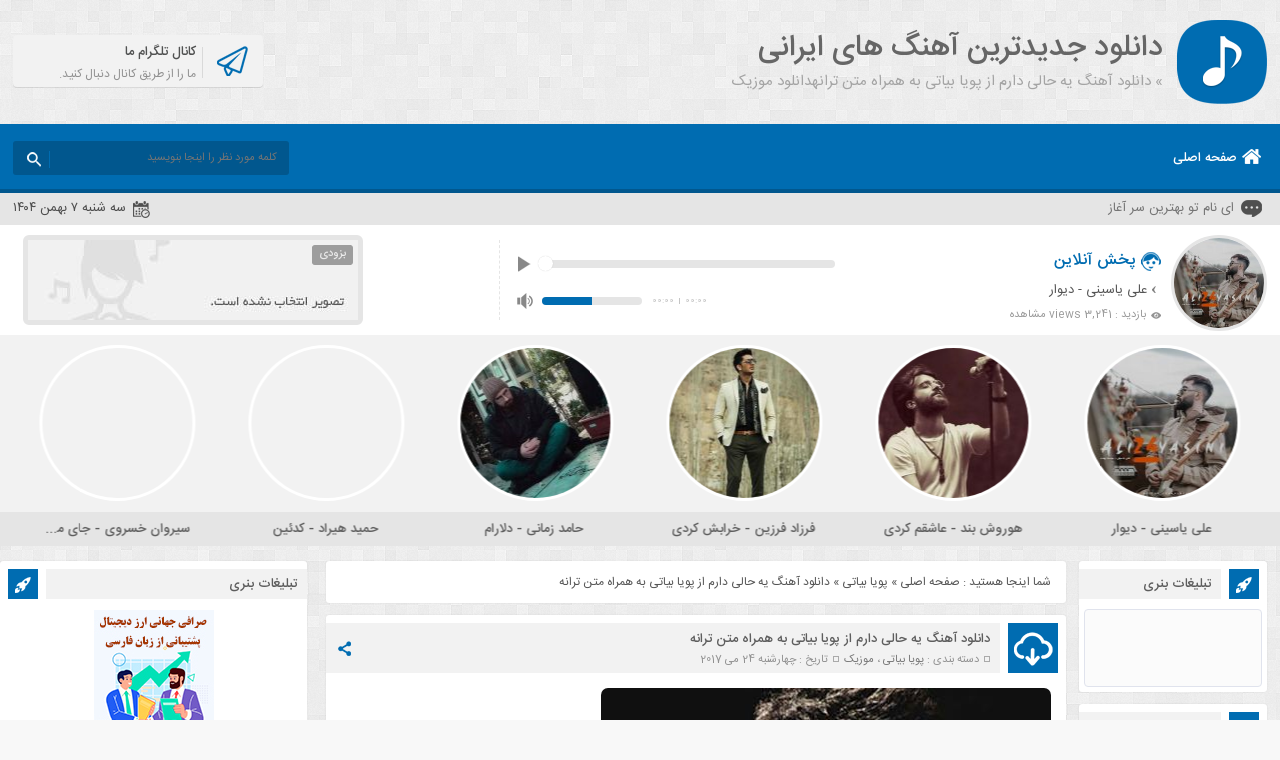

--- FILE ---
content_type: text/html; charset=UTF-8
request_url: https://40kalag.ir/15694/%D8%AF%D8%A7%D9%86%D9%84%D9%88%D8%AF-%D8%A2%D9%87%D9%86%DA%AF-%DB%8C%D9%87-%D8%AD%D8%A7%D9%84%DB%8C-%D9%BE%D9%88%DB%8C%D8%A7-%D8%A8%DB%8C%D8%A7%D8%AA%DB%8C.html
body_size: 21789
content:
<!DOCTYPE html>
<!--[if lt IE 7 ]><html class="ie ie6" dir="rtl" lang="fa-IR"> <![endif]-->
<!--[if IE 7 ]><html class="ie ie7" dir="rtl" lang="fa-IR"> <![endif]-->
<!--[if IE 8 ]><html class="ie ie8" dir="rtl" lang="fa-IR"> <![endif]-->
<!--[if (gte IE 9)|!(IE)]><!--><html dir="rtl" lang="fa-IR"> <!--<![endif]-->
<meta name="google-site-verification" content="vCm-BIJxQUT_pjWsHQ1MPar36kuyYv_93cTBhmvKLCo" />
<head>
	
<meta charset="UTF-8">
<title>دانلود آهنگ یه حالی دارم از پویا بیاتی به همراه متن ترانه | دانلود موزیک</title>
				<script type="text/javascript">
					var bhittani_plugin_kksr_js = {"nonce":"bcb830a486","grs":false,"ajaxurl":"https:\/\/40kalag.ir\/wp-admin\/admin-ajax.php","func":"kksr_ajax","msg":"Rate this post","fuelspeed":400,"thankyou":"\u0645\u062a\u0634\u06a9\u0631\u064a\u0645","error_msg":"\u062e\u0637\u0627","tooltip":"1","tooltips":"[base64]"};
				</script>
				<meta name='robots' content='max-image-preview:large' />
	<style>img:is([sizes="auto" i], [sizes^="auto," i]) { contain-intrinsic-size: 3000px 1500px }</style>
	<link rel="alternate" type="application/rss+xml" title="دانلود موزیک &raquo; دانلود آهنگ یه حالی دارم از پویا بیاتی به همراه متن ترانه خوراک دیدگاه‌ها" href="https://40kalag.ir/15694/%d8%af%d8%a7%d9%86%d9%84%d9%88%d8%af-%d8%a2%d9%87%d9%86%da%af-%db%8c%d9%87-%d8%ad%d8%a7%d9%84%db%8c-%d9%be%d9%88%db%8c%d8%a7-%d8%a8%db%8c%d8%a7%d8%aa%db%8c.html/feed" />
<script type="text/javascript">
/* <![CDATA[ */
window._wpemojiSettings = {"baseUrl":"https:\/\/s.w.org\/images\/core\/emoji\/16.0.1\/72x72\/","ext":".png","svgUrl":"https:\/\/s.w.org\/images\/core\/emoji\/16.0.1\/svg\/","svgExt":".svg","source":{"concatemoji":"https:\/\/40kalag.ir\/wp-includes\/js\/wp-emoji-release.min.js"}};
/*! This file is auto-generated */
!function(s,n){var o,i,e;function c(e){try{var t={supportTests:e,timestamp:(new Date).valueOf()};sessionStorage.setItem(o,JSON.stringify(t))}catch(e){}}function p(e,t,n){e.clearRect(0,0,e.canvas.width,e.canvas.height),e.fillText(t,0,0);var t=new Uint32Array(e.getImageData(0,0,e.canvas.width,e.canvas.height).data),a=(e.clearRect(0,0,e.canvas.width,e.canvas.height),e.fillText(n,0,0),new Uint32Array(e.getImageData(0,0,e.canvas.width,e.canvas.height).data));return t.every(function(e,t){return e===a[t]})}function u(e,t){e.clearRect(0,0,e.canvas.width,e.canvas.height),e.fillText(t,0,0);for(var n=e.getImageData(16,16,1,1),a=0;a<n.data.length;a++)if(0!==n.data[a])return!1;return!0}function f(e,t,n,a){switch(t){case"flag":return n(e,"\ud83c\udff3\ufe0f\u200d\u26a7\ufe0f","\ud83c\udff3\ufe0f\u200b\u26a7\ufe0f")?!1:!n(e,"\ud83c\udde8\ud83c\uddf6","\ud83c\udde8\u200b\ud83c\uddf6")&&!n(e,"\ud83c\udff4\udb40\udc67\udb40\udc62\udb40\udc65\udb40\udc6e\udb40\udc67\udb40\udc7f","\ud83c\udff4\u200b\udb40\udc67\u200b\udb40\udc62\u200b\udb40\udc65\u200b\udb40\udc6e\u200b\udb40\udc67\u200b\udb40\udc7f");case"emoji":return!a(e,"\ud83e\udedf")}return!1}function g(e,t,n,a){var r="undefined"!=typeof WorkerGlobalScope&&self instanceof WorkerGlobalScope?new OffscreenCanvas(300,150):s.createElement("canvas"),o=r.getContext("2d",{willReadFrequently:!0}),i=(o.textBaseline="top",o.font="600 32px Arial",{});return e.forEach(function(e){i[e]=t(o,e,n,a)}),i}function t(e){var t=s.createElement("script");t.src=e,t.defer=!0,s.head.appendChild(t)}"undefined"!=typeof Promise&&(o="wpEmojiSettingsSupports",i=["flag","emoji"],n.supports={everything:!0,everythingExceptFlag:!0},e=new Promise(function(e){s.addEventListener("DOMContentLoaded",e,{once:!0})}),new Promise(function(t){var n=function(){try{var e=JSON.parse(sessionStorage.getItem(o));if("object"==typeof e&&"number"==typeof e.timestamp&&(new Date).valueOf()<e.timestamp+604800&&"object"==typeof e.supportTests)return e.supportTests}catch(e){}return null}();if(!n){if("undefined"!=typeof Worker&&"undefined"!=typeof OffscreenCanvas&&"undefined"!=typeof URL&&URL.createObjectURL&&"undefined"!=typeof Blob)try{var e="postMessage("+g.toString()+"("+[JSON.stringify(i),f.toString(),p.toString(),u.toString()].join(",")+"));",a=new Blob([e],{type:"text/javascript"}),r=new Worker(URL.createObjectURL(a),{name:"wpTestEmojiSupports"});return void(r.onmessage=function(e){c(n=e.data),r.terminate(),t(n)})}catch(e){}c(n=g(i,f,p,u))}t(n)}).then(function(e){for(var t in e)n.supports[t]=e[t],n.supports.everything=n.supports.everything&&n.supports[t],"flag"!==t&&(n.supports.everythingExceptFlag=n.supports.everythingExceptFlag&&n.supports[t]);n.supports.everythingExceptFlag=n.supports.everythingExceptFlag&&!n.supports.flag,n.DOMReady=!1,n.readyCallback=function(){n.DOMReady=!0}}).then(function(){return e}).then(function(){var e;n.supports.everything||(n.readyCallback(),(e=n.source||{}).concatemoji?t(e.concatemoji):e.wpemoji&&e.twemoji&&(t(e.twemoji),t(e.wpemoji)))}))}((window,document),window._wpemojiSettings);
/* ]]> */
</script>
<style id='wp-emoji-styles-inline-css' type='text/css'>

	img.wp-smiley, img.emoji {
		display: inline !important;
		border: none !important;
		box-shadow: none !important;
		height: 1em !important;
		width: 1em !important;
		margin: 0 0.07em !important;
		vertical-align: -0.1em !important;
		background: none !important;
		padding: 0 !important;
	}
</style>
<link rel='stylesheet' id='wp-block-library-rtl-css' href='https://40kalag.ir/wp-includes/css/dist/block-library/style-rtl.min.css' type='text/css' media='all' />
<style id='classic-theme-styles-inline-css' type='text/css'>
/*! This file is auto-generated */
.wp-block-button__link{color:#fff;background-color:#32373c;border-radius:9999px;box-shadow:none;text-decoration:none;padding:calc(.667em + 2px) calc(1.333em + 2px);font-size:1.125em}.wp-block-file__button{background:#32373c;color:#fff;text-decoration:none}
</style>
<style id='global-styles-inline-css' type='text/css'>
:root{--wp--preset--aspect-ratio--square: 1;--wp--preset--aspect-ratio--4-3: 4/3;--wp--preset--aspect-ratio--3-4: 3/4;--wp--preset--aspect-ratio--3-2: 3/2;--wp--preset--aspect-ratio--2-3: 2/3;--wp--preset--aspect-ratio--16-9: 16/9;--wp--preset--aspect-ratio--9-16: 9/16;--wp--preset--color--black: #000000;--wp--preset--color--cyan-bluish-gray: #abb8c3;--wp--preset--color--white: #ffffff;--wp--preset--color--pale-pink: #f78da7;--wp--preset--color--vivid-red: #cf2e2e;--wp--preset--color--luminous-vivid-orange: #ff6900;--wp--preset--color--luminous-vivid-amber: #fcb900;--wp--preset--color--light-green-cyan: #7bdcb5;--wp--preset--color--vivid-green-cyan: #00d084;--wp--preset--color--pale-cyan-blue: #8ed1fc;--wp--preset--color--vivid-cyan-blue: #0693e3;--wp--preset--color--vivid-purple: #9b51e0;--wp--preset--gradient--vivid-cyan-blue-to-vivid-purple: linear-gradient(135deg,rgba(6,147,227,1) 0%,rgb(155,81,224) 100%);--wp--preset--gradient--light-green-cyan-to-vivid-green-cyan: linear-gradient(135deg,rgb(122,220,180) 0%,rgb(0,208,130) 100%);--wp--preset--gradient--luminous-vivid-amber-to-luminous-vivid-orange: linear-gradient(135deg,rgba(252,185,0,1) 0%,rgba(255,105,0,1) 100%);--wp--preset--gradient--luminous-vivid-orange-to-vivid-red: linear-gradient(135deg,rgba(255,105,0,1) 0%,rgb(207,46,46) 100%);--wp--preset--gradient--very-light-gray-to-cyan-bluish-gray: linear-gradient(135deg,rgb(238,238,238) 0%,rgb(169,184,195) 100%);--wp--preset--gradient--cool-to-warm-spectrum: linear-gradient(135deg,rgb(74,234,220) 0%,rgb(151,120,209) 20%,rgb(207,42,186) 40%,rgb(238,44,130) 60%,rgb(251,105,98) 80%,rgb(254,248,76) 100%);--wp--preset--gradient--blush-light-purple: linear-gradient(135deg,rgb(255,206,236) 0%,rgb(152,150,240) 100%);--wp--preset--gradient--blush-bordeaux: linear-gradient(135deg,rgb(254,205,165) 0%,rgb(254,45,45) 50%,rgb(107,0,62) 100%);--wp--preset--gradient--luminous-dusk: linear-gradient(135deg,rgb(255,203,112) 0%,rgb(199,81,192) 50%,rgb(65,88,208) 100%);--wp--preset--gradient--pale-ocean: linear-gradient(135deg,rgb(255,245,203) 0%,rgb(182,227,212) 50%,rgb(51,167,181) 100%);--wp--preset--gradient--electric-grass: linear-gradient(135deg,rgb(202,248,128) 0%,rgb(113,206,126) 100%);--wp--preset--gradient--midnight: linear-gradient(135deg,rgb(2,3,129) 0%,rgb(40,116,252) 100%);--wp--preset--font-size--small: 13px;--wp--preset--font-size--medium: 20px;--wp--preset--font-size--large: 36px;--wp--preset--font-size--x-large: 42px;--wp--preset--spacing--20: 0.44rem;--wp--preset--spacing--30: 0.67rem;--wp--preset--spacing--40: 1rem;--wp--preset--spacing--50: 1.5rem;--wp--preset--spacing--60: 2.25rem;--wp--preset--spacing--70: 3.38rem;--wp--preset--spacing--80: 5.06rem;--wp--preset--shadow--natural: 6px 6px 9px rgba(0, 0, 0, 0.2);--wp--preset--shadow--deep: 12px 12px 50px rgba(0, 0, 0, 0.4);--wp--preset--shadow--sharp: 6px 6px 0px rgba(0, 0, 0, 0.2);--wp--preset--shadow--outlined: 6px 6px 0px -3px rgba(255, 255, 255, 1), 6px 6px rgba(0, 0, 0, 1);--wp--preset--shadow--crisp: 6px 6px 0px rgba(0, 0, 0, 1);}:where(.is-layout-flex){gap: 0.5em;}:where(.is-layout-grid){gap: 0.5em;}body .is-layout-flex{display: flex;}.is-layout-flex{flex-wrap: wrap;align-items: center;}.is-layout-flex > :is(*, div){margin: 0;}body .is-layout-grid{display: grid;}.is-layout-grid > :is(*, div){margin: 0;}:where(.wp-block-columns.is-layout-flex){gap: 2em;}:where(.wp-block-columns.is-layout-grid){gap: 2em;}:where(.wp-block-post-template.is-layout-flex){gap: 1.25em;}:where(.wp-block-post-template.is-layout-grid){gap: 1.25em;}.has-black-color{color: var(--wp--preset--color--black) !important;}.has-cyan-bluish-gray-color{color: var(--wp--preset--color--cyan-bluish-gray) !important;}.has-white-color{color: var(--wp--preset--color--white) !important;}.has-pale-pink-color{color: var(--wp--preset--color--pale-pink) !important;}.has-vivid-red-color{color: var(--wp--preset--color--vivid-red) !important;}.has-luminous-vivid-orange-color{color: var(--wp--preset--color--luminous-vivid-orange) !important;}.has-luminous-vivid-amber-color{color: var(--wp--preset--color--luminous-vivid-amber) !important;}.has-light-green-cyan-color{color: var(--wp--preset--color--light-green-cyan) !important;}.has-vivid-green-cyan-color{color: var(--wp--preset--color--vivid-green-cyan) !important;}.has-pale-cyan-blue-color{color: var(--wp--preset--color--pale-cyan-blue) !important;}.has-vivid-cyan-blue-color{color: var(--wp--preset--color--vivid-cyan-blue) !important;}.has-vivid-purple-color{color: var(--wp--preset--color--vivid-purple) !important;}.has-black-background-color{background-color: var(--wp--preset--color--black) !important;}.has-cyan-bluish-gray-background-color{background-color: var(--wp--preset--color--cyan-bluish-gray) !important;}.has-white-background-color{background-color: var(--wp--preset--color--white) !important;}.has-pale-pink-background-color{background-color: var(--wp--preset--color--pale-pink) !important;}.has-vivid-red-background-color{background-color: var(--wp--preset--color--vivid-red) !important;}.has-luminous-vivid-orange-background-color{background-color: var(--wp--preset--color--luminous-vivid-orange) !important;}.has-luminous-vivid-amber-background-color{background-color: var(--wp--preset--color--luminous-vivid-amber) !important;}.has-light-green-cyan-background-color{background-color: var(--wp--preset--color--light-green-cyan) !important;}.has-vivid-green-cyan-background-color{background-color: var(--wp--preset--color--vivid-green-cyan) !important;}.has-pale-cyan-blue-background-color{background-color: var(--wp--preset--color--pale-cyan-blue) !important;}.has-vivid-cyan-blue-background-color{background-color: var(--wp--preset--color--vivid-cyan-blue) !important;}.has-vivid-purple-background-color{background-color: var(--wp--preset--color--vivid-purple) !important;}.has-black-border-color{border-color: var(--wp--preset--color--black) !important;}.has-cyan-bluish-gray-border-color{border-color: var(--wp--preset--color--cyan-bluish-gray) !important;}.has-white-border-color{border-color: var(--wp--preset--color--white) !important;}.has-pale-pink-border-color{border-color: var(--wp--preset--color--pale-pink) !important;}.has-vivid-red-border-color{border-color: var(--wp--preset--color--vivid-red) !important;}.has-luminous-vivid-orange-border-color{border-color: var(--wp--preset--color--luminous-vivid-orange) !important;}.has-luminous-vivid-amber-border-color{border-color: var(--wp--preset--color--luminous-vivid-amber) !important;}.has-light-green-cyan-border-color{border-color: var(--wp--preset--color--light-green-cyan) !important;}.has-vivid-green-cyan-border-color{border-color: var(--wp--preset--color--vivid-green-cyan) !important;}.has-pale-cyan-blue-border-color{border-color: var(--wp--preset--color--pale-cyan-blue) !important;}.has-vivid-cyan-blue-border-color{border-color: var(--wp--preset--color--vivid-cyan-blue) !important;}.has-vivid-purple-border-color{border-color: var(--wp--preset--color--vivid-purple) !important;}.has-vivid-cyan-blue-to-vivid-purple-gradient-background{background: var(--wp--preset--gradient--vivid-cyan-blue-to-vivid-purple) !important;}.has-light-green-cyan-to-vivid-green-cyan-gradient-background{background: var(--wp--preset--gradient--light-green-cyan-to-vivid-green-cyan) !important;}.has-luminous-vivid-amber-to-luminous-vivid-orange-gradient-background{background: var(--wp--preset--gradient--luminous-vivid-amber-to-luminous-vivid-orange) !important;}.has-luminous-vivid-orange-to-vivid-red-gradient-background{background: var(--wp--preset--gradient--luminous-vivid-orange-to-vivid-red) !important;}.has-very-light-gray-to-cyan-bluish-gray-gradient-background{background: var(--wp--preset--gradient--very-light-gray-to-cyan-bluish-gray) !important;}.has-cool-to-warm-spectrum-gradient-background{background: var(--wp--preset--gradient--cool-to-warm-spectrum) !important;}.has-blush-light-purple-gradient-background{background: var(--wp--preset--gradient--blush-light-purple) !important;}.has-blush-bordeaux-gradient-background{background: var(--wp--preset--gradient--blush-bordeaux) !important;}.has-luminous-dusk-gradient-background{background: var(--wp--preset--gradient--luminous-dusk) !important;}.has-pale-ocean-gradient-background{background: var(--wp--preset--gradient--pale-ocean) !important;}.has-electric-grass-gradient-background{background: var(--wp--preset--gradient--electric-grass) !important;}.has-midnight-gradient-background{background: var(--wp--preset--gradient--midnight) !important;}.has-small-font-size{font-size: var(--wp--preset--font-size--small) !important;}.has-medium-font-size{font-size: var(--wp--preset--font-size--medium) !important;}.has-large-font-size{font-size: var(--wp--preset--font-size--large) !important;}.has-x-large-font-size{font-size: var(--wp--preset--font-size--x-large) !important;}
:where(.wp-block-post-template.is-layout-flex){gap: 1.25em;}:where(.wp-block-post-template.is-layout-grid){gap: 1.25em;}
:where(.wp-block-columns.is-layout-flex){gap: 2em;}:where(.wp-block-columns.is-layout-grid){gap: 2em;}
:root :where(.wp-block-pullquote){font-size: 1.5em;line-height: 1.6;}
</style>
<link rel='stylesheet' id='contact-form-7-css' href='https://40kalag.ir/wp-content/plugins/contact-form-7/includes/css/styles.css' type='text/css' media='all' />
<link rel='stylesheet' id='contact-form-7-rtl-css' href='https://40kalag.ir/wp-content/plugins/contact-form-7/includes/css/styles-rtl.css' type='text/css' media='all' />
<link rel='stylesheet' id='bhittani_plugin_kksr-css' href='https://40kalag.ir/wp-content/plugins/kk-star-ratings-persian/css.css' type='text/css' media='all' />
<link rel='stylesheet' id='stylecss-css' href='https://40kalag.ir/wp-content/themes/AbanMusic/style.css' type='text/css' media='all' />
<link rel='stylesheet' id='sanscss-css' href='https://40kalag.ir/wp-content/themes/AbanMusic/css/fonts/sans.css' type='text/css' media='all' />
<link rel='stylesheet' id='bluecss-css' href='https://40kalag.ir/wp-content/themes/AbanMusic/css/color/blue.css' type='text/css' media='all' />
<link rel='stylesheet' id='responsive-css' href='https://40kalag.ir/wp-content/themes/AbanMusic/css/responsive.css' type='text/css' media='all' />
<link rel='stylesheet' id='forget-about-shortcode-buttons-css' href='https://40kalag.ir/wp-content/plugins/forget-about-shortcode-buttons/public/css/button-styles.css' type='text/css' media='all' />
<script type="text/javascript" src="https://40kalag.ir/wp-includes/js/jquery/jquery.min.js" id="jquery-core-js"></script>
<script type="text/javascript" src="https://40kalag.ir/wp-includes/js/jquery/jquery-migrate.min.js" id="jquery-migrate-js"></script>
<script type="text/javascript" src="https://40kalag.ir/wp-content/plugins/kk-star-ratings-persian/js.min.js" id="bhittani_plugin_kksr_js-js"></script>
<script type="text/javascript" src="https://40kalag.ir/wp-content/themes/AbanMusic/js/plugins.abanmusic.js" id="plugins-js"></script>
<script type="text/javascript" src="https://40kalag.ir/wp-content/themes/AbanMusic/js/jplayer.abanmusic.js" id="jplayer-js"></script>
<script type="text/javascript" src="https://40kalag.ir/wp-content/themes/AbanMusic/js/oc.plugin.abanmusic.js" id="owlcarousel-js"></script>
<script type="text/javascript" src="https://40kalag.ir/wp-content/themes/AbanMusic/js/owlcarousel.abanmusic.js" id="ocplugin-js"></script>
<link rel="https://api.w.org/" href="https://40kalag.ir/wp-json/" /><link rel="alternate" title="JSON" type="application/json" href="https://40kalag.ir/wp-json/wp/v2/posts/15694" /><link rel="EditURI" type="application/rsd+xml" title="RSD" href="https://40kalag.ir/xmlrpc.php?rsd" />
<meta name="generator" content="WordPress 6.8.3" />
<link rel="canonical" href="https://40kalag.ir/15694/%d8%af%d8%a7%d9%86%d9%84%d9%88%d8%af-%d8%a2%d9%87%d9%86%da%af-%db%8c%d9%87-%d8%ad%d8%a7%d9%84%db%8c-%d9%be%d9%88%db%8c%d8%a7-%d8%a8%db%8c%d8%a7%d8%aa%db%8c.html" />
<link rel='shortlink' href='https://40kalag.ir/?p=15694' />
<link rel="alternate" title="oEmbed (JSON)" type="application/json+oembed" href="https://40kalag.ir/wp-json/oembed/1.0/embed?url=https%3A%2F%2F40kalag.ir%2F15694%2F%25d8%25af%25d8%25a7%25d9%2586%25d9%2584%25d9%2588%25d8%25af-%25d8%25a2%25d9%2587%25d9%2586%25da%25af-%25db%258c%25d9%2587-%25d8%25ad%25d8%25a7%25d9%2584%25db%258c-%25d9%25be%25d9%2588%25db%258c%25d8%25a7-%25d8%25a8%25db%258c%25d8%25a7%25d8%25aa%25db%258c.html" />
<link rel="alternate" title="oEmbed (XML)" type="text/xml+oembed" href="https://40kalag.ir/wp-json/oembed/1.0/embed?url=https%3A%2F%2F40kalag.ir%2F15694%2F%25d8%25af%25d8%25a7%25d9%2586%25d9%2584%25d9%2588%25d8%25af-%25d8%25a2%25d9%2587%25d9%2586%25da%25af-%25db%258c%25d9%2587-%25d8%25ad%25d8%25a7%25d9%2584%25db%258c-%25d9%25be%25d9%2588%25db%258c%25d8%25a7-%25d8%25a8%25db%258c%25d8%25a7%25d8%25aa%25db%258c.html&#038;format=xml" />
<style>.kk-star-ratings { width:85px; }.kk-star-ratings .kksr-stars a { width:17px; }.kk-star-ratings .kksr-stars, .kk-star-ratings .kksr-stars .kksr-fuel, .kk-star-ratings .kksr-stars a { height:16px; }</style><style type="text/css">
body{
background-attachment: fixed;
background-image: url(https://40kalag.ir/wp-content/themes/AbanMusic/images/pattern/2white.png);
}
</style>
<link href="https://40kalag.ir/wp-content/themes/AbanMusic/images/favicon/blue.ico" rel="shortcut icon">
<!--[if IE]><script src="https://40kalag.ir/wp-content/themes/AbanMusic/js/modernizr.js"></script><![endif]-->
<meta name="fontiran.com:license" content="D749S">
<meta name="viewport" content="width=device-width, initial-scale=1">
<meta name="MobileOptimized" content="width">
<meta name="HandheldFriendly" content="true"> 
<meta name="theme-color" content="#006cb1">
<link rel="pingback" href="https://40kalag.ir/xmlrpc.php">
</head>
<body>
	
	<script type="text/javascript">
   var uid = '151348';
   var wid = '415233';
   var pop_tag = document.createElement('script');pop_tag.src='//cdn.popcash.net/show.js';document.body.appendChild(pop_tag);
   pop_tag.onerror = function() {pop_tag = document.createElement('script');pop_tag.src='//cdn2.popcash.net/show.js';document.body.appendChild(pop_tag)};
</script>
	
	
<header class="header">
<div class="fixed">
<div class="logo"></div><!-- logo -->
<div class="heading">
<h1>دانلود جدیدترین آهنگ های ایرانی</h1>
<h2> &raquo; دانلود آهنگ یه حالی دارم از پویا بیاتی به همراه متن ترانهدانلود موزیک</h2>
</div>
<div class="socials">
<div class="tegr">
<a title="کانال تلگرام ما" href="https://telegram.org/hassannak" target="_blank">کانال تلگرام ما</a>
<span>ما را از طریق کانال دنبال کنید.</span>
</div><!-- telegram -->
</div><!-- socials -->
</div><!-- fixed -->
</header><!-- header -->
<nav class="menu">
<div class="fixed">
<div class="bodydeactive"></div>
<div class="navicon">منو</div>
<ul class="resnavmenu">
<li class="navicon2">
<b>موزیک دانلود </b>
<b>دانلود جدیدترین آهنگ های ایرانی</b>
<i>x</i>
</li><!--navicon2-->
<li><a class="home" title="دانلود جدیدترین آهنگ های ایرانی" href="https://40kalag.ir">صفحه اصلی</a></li>
</ul>
<form class="search" method="get" action="https://40kalag.ir">
<input type="text" value="" placeholder="كلمه مورد نظر را اينجا بنويسيد" onfocus="if (this.value == '') {this.value = '';}" onblur="if (this.value == '') {this.value = '';}" name="s" class="text">
<button type="submit" class="submit"></button>
</form>
</div><!-- fixed -->
</nav><!-- menu -->
<div class="today">
<div class="fixed">
<div class="speech">
ای نام تو بهترین سر آغاز</div>
<div class="jdate">سه شنبه ۷ بهمن ۱۴۰۴</div>
</div><!-- fixed -->
</div><!-- today -->
<div class="special">
<div class="fixed">
<div class="listensong">
<a class="cover" title="دانلود آهنگ علی یاسینی به نام دیوار" href="https://40kalag.ir/382/%d8%af%d8%a7%d9%86%d9%84%d9%88%d8%af-%d8%a2%d9%87%d9%86%da%af-%d8%b9%d9%84%db%8c-%db%8c%d8%a7%d8%b3%db%8c%d9%86%db%8c-%d8%a8%d9%87-%d9%86%d8%a7%d9%85-%d8%af%db%8c%d9%88%d8%a7%d8%b1.html">
<img width="90" height="90" src="https://40kalag.ir/wp-content/uploads/2021/03/Ali-Yasini-Divar-500x500-1-90x90.jpg" class="attachment-listen size-listen wp-post-image" alt="دانلود آهنگ علی یاسینی به نام دیوار" title="دانلود آهنگ علی یاسینی به نام دیوار" decoding="async" loading="lazy" srcset="https://40kalag.ir/wp-content/uploads/2021/03/Ali-Yasini-Divar-500x500-1-90x90.jpg 90w, https://40kalag.ir/wp-content/uploads/2021/03/Ali-Yasini-Divar-500x500-1-300x300.jpg 300w, https://40kalag.ir/wp-content/uploads/2021/03/Ali-Yasini-Divar-500x500-1-150x150.jpg 150w, https://40kalag.ir/wp-content/uploads/2021/03/Ali-Yasini-Divar-500x500-1.jpg 500w" sizes="auto, (max-width: 90px) 100vw, 90px" /></a>
<div class="info">
<span class="listen">پخش آنلاین</span>
<span class="title"><a title="دانلود آهنگ علی یاسینی به نام دیوار" href="https://40kalag.ir/382/%d8%af%d8%a7%d9%86%d9%84%d9%88%d8%af-%d8%a2%d9%87%d9%86%da%af-%d8%b9%d9%84%db%8c-%db%8c%d8%a7%d8%b3%db%8c%d9%86%db%8c-%d8%a8%d9%87-%d9%86%d8%a7%d9%85-%d8%af%db%8c%d9%88%d8%a7%d8%b1.html">علی یاسینی - دیوار</a></span>
<span class="the_view">بازدید : 3,241 views مشاهده</span>
</div>
<div class="left">
<div class="pla">
<div class="play"></div>
<div class="seekbar">
<div class="mover"></div>
</div>
</div>
<div class="volume"><div class="keeper"><div class="mover"></div></div></div>
<div class="timer">00:00</div>
<div class="line"></div>
<div class="time">00:00</div>
<div id="jp_player"></div>
<script type="text/javascript">
jQuery(document).ready(function($){
move = 0;
$("#jp_player").jPlayer({
ready: function () {
$(this).jPlayer("setMedia", {
mp3:"https://dl.sakhamusic.ir/99/esfand/01/Ali%20Yasini%20-%20Divar%20(128).mp3"
});
},
timeupdate: function(event) {
$(".seekbar .mover").css("width",event.jPlayer.status.currentPercentAbsolute+"%"); 
$(".timer").text($.jPlayer.convertTime(event.jPlayer.status.currentTime));
},
play: function(event) {
$(".time").text($.jPlayer.convertTime(event.jPlayer.status.duration));
$(".play").addClass("pause");
},
pause: function(event) {
$(".play").removeClass("pause");
},
supplied: "mp3",
cssSelectorAncestor:"#player",
wmode: "window"
});
$(".pla .play").click(function(){
$("#jp_player").jPlayer("play");
});
$(".pla").on('click', ".play.pause",function(){
$("#jp_player").jPlayer("pause");
});
$(".seekbar").click(function(e){
x = e.pageX-$(this).offset().left;
go = (x*100)/($(this).css("width")).replace("px","");
where = (parseInt(go)/100)*parseInt($("#jp_player").data('jPlayer').status.duration);
move = 1;
$("#jp_player").jPlayer("play",where);
});
$(".volume .keeper").click(function(e){
x = e.pageX-$(this).offset().left;
go = (x*100)/100;
vol = go/100;
$(this).children(".mover").animate({"width":go+"%"});
$("#jp_player").jPlayer( "volume",vol);
});
});
</script>
</div><!-- left -->
</div><!-- listensong -->
<div class="singlespc">
<a href="https://40kalag.ir/382/%d8%af%d8%a7%d9%86%d9%84%d9%88%d8%af-%d8%a2%d9%87%d9%86%da%af-%d8%b9%d9%84%db%8c-%db%8c%d8%a7%d8%b3%db%8c%d9%86%db%8c-%d8%a8%d9%87-%d9%86%d8%a7%d9%85-%d8%af%db%8c%d9%88%d8%a7%d8%b1.html" title="دانلود آهنگ علی یاسینی به نام دیوار">
<i>بزودی</i>
<img src="https://40kalag.ir/wp-content/themes/AbanMusic/images/soon_noimg.jpg" width="330" height="80" title="دانلود آهنگ علی یاسینی به نام دیوار" alt="دانلود آهنگ علی یاسینی به نام دیوار">
<span>علی یاسینی - دیوار</span>
</a>
</div><!-- listensong -->
</div><!-- fixed -->
</div><!-- special -->
<div class="specials">
<div class="fixed">
<ul class="specialsitems">
<li>
<a class="item" href="https://40kalag.ir/382/%d8%af%d8%a7%d9%86%d9%84%d9%88%d8%af-%d8%a2%d9%87%d9%86%da%af-%d8%b9%d9%84%db%8c-%db%8c%d8%a7%d8%b3%db%8c%d9%86%db%8c-%d8%a8%d9%87-%d9%86%d8%a7%d9%85-%d8%af%db%8c%d9%88%d8%a7%d8%b1.html" title="دانلود آهنگ علی یاسینی به نام دیوار">
<i class="cover">
<img width="150" height="150" src="https://40kalag.ir/wp-content/uploads/2021/03/Ali-Yasini-Divar-500x500-1-150x150.jpg" class="attachment-special size-special wp-post-image" alt="دانلود آهنگ علی یاسینی به نام دیوار" title="دانلود آهنگ علی یاسینی به نام دیوار" decoding="async" loading="lazy" srcset="https://40kalag.ir/wp-content/uploads/2021/03/Ali-Yasini-Divar-500x500-1-150x150.jpg 150w, https://40kalag.ir/wp-content/uploads/2021/03/Ali-Yasini-Divar-500x500-1-300x300.jpg 300w, https://40kalag.ir/wp-content/uploads/2021/03/Ali-Yasini-Divar-500x500-1-90x90.jpg 90w, https://40kalag.ir/wp-content/uploads/2021/03/Ali-Yasini-Divar-500x500-1.jpg 500w" sizes="auto, (max-width: 150px) 100vw, 150px" /></i>
<span>علی یاسینی - دیوار</span>
</a>
</li>
<li>
<a class="item" href="https://40kalag.ir/151/%d8%af%d8%a7%d9%86%d9%84%d9%88%d8%af-%d8%a2%d9%87%d9%86%da%af-%d9%87%d9%88%d8%b1%d9%88%d8%b4-%d8%a8%d9%86%d8%af-%d8%b9%d8%a7%d8%b4%d9%82%d9%85-%da%a9%d8%b1%d8%af%db%8c.html" title="دانلود آهنگ هوروش بند به نام عاشقم کردی">
<i class="cover">
<img width="150" height="150" src="https://40kalag.ir/wp-content/uploads/2021/01/hoorosh-band-150x150.jpg" class="attachment-special size-special wp-post-image" alt="دانلود آهنگ هوروش بند به نام عاشقم کردی" title="دانلود آهنگ هوروش بند به نام عاشقم کردی" decoding="async" loading="lazy" srcset="https://40kalag.ir/wp-content/uploads/2021/01/hoorosh-band-150x150.jpg 150w, https://40kalag.ir/wp-content/uploads/2021/01/hoorosh-band-298x300.jpg 298w, https://40kalag.ir/wp-content/uploads/2021/01/hoorosh-band-90x90.jpg 90w, https://40kalag.ir/wp-content/uploads/2021/01/hoorosh-band.jpg 450w" sizes="auto, (max-width: 150px) 100vw, 150px" /></i>
<span>هوروش بند - عاشقم کردی</span>
</a>
</li>
<li>
<a class="item" href="https://40kalag.ir/20047/%d8%af%d8%a7%d9%86%d9%84%d9%88%d8%af-%d8%a2%d9%87%d9%86%da%af-%d9%81%d8%b1%d8%b2%d8%a7%d8%af-%d9%81%d8%b1%d8%b2%db%8c%d9%86-%d8%ae%d8%b1%d8%a7%d8%a8%d8%b4-%da%a9%d8%b1%d8%af%db%8c.html" title="دانلود آهنگ جدید فرزاد فرزین به نام خرابش کردی">
<i class="cover">
<img width="150" height="150" src="https://40kalag.ir/wp-content/uploads/2019/04/farzad-150x150.jpg" class="attachment-special size-special wp-post-image" alt="دانلود آهنگ جدید فرزاد فرزین به نام خرابش کردی" title="دانلود آهنگ جدید فرزاد فرزین به نام خرابش کردی" decoding="async" loading="lazy" srcset="https://40kalag.ir/wp-content/uploads/2019/04/farzad-150x150.jpg 150w, https://40kalag.ir/wp-content/uploads/2019/04/farzad-90x90.jpg 90w" sizes="auto, (max-width: 150px) 100vw, 150px" /></i>
<span>فرزاد فرزین - خرابش کردی</span>
</a>
</li>
<li>
<a class="item" href="https://40kalag.ir/19984/%d8%af%d8%a7%d9%86%d9%84%d9%88%d8%af-%d8%a2%d9%87%d9%86%da%af-%d8%ad%d8%a7%d9%85%d8%af-%d8%b2%d9%85%d8%a7%d9%86%db%8c-%d8%af%d9%84%d8%a7%d8%b1%d8%a7%d9%85-%da%a9%db%8c%d9%81%db%8c%d8%aa-%d8%ae%d9%88.html" title="دانلود آهنگ جدید حامد زمانی به نام دلارام">
<i class="cover">
<img width="150" height="150" src="https://40kalag.ir/wp-content/uploads/2019/04/hamed-zamani-150x150.jpg" class="attachment-special size-special wp-post-image" alt="دانلود آهنگ جدید حامد زمانی به نام دلارام" title="دانلود آهنگ جدید حامد زمانی به نام دلارام" decoding="async" loading="lazy" srcset="https://40kalag.ir/wp-content/uploads/2019/04/hamed-zamani-150x150.jpg 150w, https://40kalag.ir/wp-content/uploads/2019/04/hamed-zamani-90x90.jpg 90w" sizes="auto, (max-width: 150px) 100vw, 150px" /></i>
<span>حامد زمانی - دلارام</span>
</a>
</li>
<li>
<a class="item" href="https://40kalag.ir/19978/%d8%af%d8%a7%d9%86%d9%84%d9%88%d8%af-%d8%a2%d9%87%d9%86%da%af-%d8%ad%d9%85%db%8c%d8%af-%d9%87%db%8c%d8%b1%d8%a7%d8%af-%da%a9%d8%af%d8%a6%db%8c%d9%86.html" title="دانلود آهنگ جدید حمید هیراد به نام کدئین">
<i class="cover">
</i>
<span>حمید هیراد - کدئین</span>
</a>
</li>
<li>
<a class="item" href="https://40kalag.ir/19951/%d8%af%d8%a7%d9%86%d9%84%d9%88%d8%af-%d8%a2%d9%87%d9%86%da%af-%d8%b3%db%8c%d8%b1%d9%88%d8%a7%d9%86-%d8%ae%d8%b3%d8%b1%d9%88%db%8c-%d9%88-%da%a9%d8%a7%d9%88%d9%87-%db%8c%d8%ba%d9%85%d8%a7%db%8c%db%8c.html" title="دانلود آهنگ جدید سیروان خسروی و کاوه یغمایی جای من نیستی">
<i class="cover">
</i>
<span>سیروان خسروی - جای من نیستی</span>
</a>
</li>
<li>
<a class="item" href="https://40kalag.ir/19877/%d8%af%d8%a7%d9%86%d9%84%d9%88%d8%af-%d8%a2%d9%87%d9%86%da%af-%d8%b3%db%8c%d8%b1%d9%88%d8%a7%d9%86-%d8%ae%d8%b3%d8%b1%d9%88%db%8c-%d8%a7%d9%8a%d9%86%d9%85-%d9%85%d9%8a%da%af%d8%b0%d8%b1%d9%87-%d9%85.html" title="دانلود آهنگ جدید سیروان خسروی به نام اينم ميگذره">
<i class="cover">
</i>
<span>سیروان خسروی - اینم میگذره</span>
</a>
</li>
</ul>
</div><!-- fixed -->
</div><!-- special -->
<div class="wrapper"><div class="wrapper2">
<div class="pagebody">
<div xmlns:v="http://rdf.data-vocabulary.org/#" class="breadcrumbs"><div class="content"><span class="icon">شما اینجا هستید : </span><span typeof="v:Breadcrumb"><a rel="v:url" property="v:title" class="crumbs-home" href="https://40kalag.ir">صفحه اصلی</a></span> » <span typeof="v:Breadcrumb"><a rel="v:url" property="v:title" href="https://40kalag.ir/category/poya-bayati">پویا بیاتی</a></span> » <span class="current">دانلود آهنگ یه حالی دارم از پویا بیاتی به همراه متن ترانه</span></div></div><article class="posts">
<div class="title">
<div class="right">
<h2><a title="دانلود آهنگ یه حالی دارم از پویا بیاتی به همراه متن ترانه" rel="bookmark" href="https://40kalag.ir/15694/%d8%af%d8%a7%d9%86%d9%84%d9%88%d8%af-%d8%a2%d9%87%d9%86%da%af-%db%8c%d9%87-%d8%ad%d8%a7%d9%84%db%8c-%d9%be%d9%88%db%8c%d8%a7-%d8%a8%db%8c%d8%a7%d8%aa%db%8c.html">دانلود آهنگ یه حالی دارم از پویا بیاتی به همراه متن ترانه</a></h2>
<div class="info">
<span>دسته بندی : <a href="https://40kalag.ir/category/poya-bayati" rel="category tag">پویا بیاتی</a> ، <a href="https://40kalag.ir/category/music" rel="category tag">موزیک</a></span>
<span>تاریخ : چهارشنبه 24 می 2017</span>
</div><!-- info -->
</div><!-- right -->
<div class="social">
<span class="icon"></span>
<ul>
<li><a class="fb" title="فیسبوک" rel="nofollow" target="_blank" href="http://www.facebook.com/sharer/sharer.php?u=https://40kalag.ir/15694/%d8%af%d8%a7%d9%86%d9%84%d9%88%d8%af-%d8%a2%d9%87%d9%86%da%af-%db%8c%d9%87-%d8%ad%d8%a7%d9%84%db%8c-%d9%be%d9%88%db%8c%d8%a7-%d8%a8%db%8c%d8%a7%d8%aa%db%8c.html"></a></li>
<li><a class="gp" title="گوگل پلاس" rel="nofollow" target="_blank" href="http://plus.google.com/share?url=https://40kalag.ir/15694/%d8%af%d8%a7%d9%86%d9%84%d9%88%d8%af-%d8%a2%d9%87%d9%86%da%af-%db%8c%d9%87-%d8%ad%d8%a7%d9%84%db%8c-%d9%be%d9%88%db%8c%d8%a7-%d8%a8%db%8c%d8%a7%d8%aa%db%8c.html"></a></li>
<li><a class="tw" title="تویتر" rel="nofollow" target="_blank" href="http://twitter.com/home?status=https://40kalag.ir/15694/%d8%af%d8%a7%d9%86%d9%84%d9%88%d8%af-%d8%a2%d9%87%d9%86%da%af-%db%8c%d9%87-%d8%ad%d8%a7%d9%84%db%8c-%d9%be%d9%88%db%8c%d8%a7-%d8%a8%db%8c%d8%a7%d8%aa%db%8c.html"></a></li>
</ul>
</div><!-- social -->
</div><!-- title -->
<div class="body">
<p><img fetchpriority="high" decoding="async" class="size-full wp-image-15649" src="http://www.bo2bo3.com/wp-content/uploads/2017/05/pouya-bayati.jpg" alt="دانلود آهنگ های پویا بیاتی" width="450" height="450" data-id="15649" /></p>
<p style="text-align: center;">یه حالی دارم این شبا که گفتنی نیست<br />
که حتی خنده رو لبام شکفتنی نیست<br />
بگو چیکار کنم دلم آروم بگیره<br />
اگه دیدیش بهش بگو داره می میره<br />
بهش بگو جدایی چشمم و تر کرد<br />
بهش بگو نمیشه بی صداش سر کرد<br />
بهش بگو کجا گذاشتی و رفتی<br />
نمی تونه فراموشت کنه برگرد<br />
دنیا دنیا چطور دلت امد بگیریش از من تنها<br />
شدم غربیه ای میون غربت و غم ها<br />
دلم گرفته از تو تموم آدم ها غم ها<br />
دنیا دنیا کجا برم که یکی غم تو دلم وا شه<br />
می خواستی گریه من و ببنی خوب باشه<br />
الان ستارمون درست تو بد ترین جاشه  <strong><span style="color: #ff0000;">( ادامه )</span></strong><br />
<span id="more-15694"></span>خوب باشه<br />
یه حالی دارم این شبا که گفتنی نیست<br />
که حتی خنده رو لبام شکفتنی نیست<br />
بگو چیکار کنم دلم آروم بگیره<br />
اگه دیدیش بهش بگو داره می میره<br />
دلم واسه شنیدن از صداش تنگه<br />
دلم واسه صدای خنده هاش تنگه<br />
چرا کسی دل من و نمی فهمه<br />
چرا دل تموم عالم از سنگه<br />
دنیا دنیا چطور دلت امد بگیریش از من تنها<br />
شدم غربیه ای میون غربت و غم ها<br />
دلم گرفته از تو تموم آدم ها غم ها<br />
دنیا دنیا کجا برم که یکی غم تو دلم وا شه<br />
می خواستی گریه من و ببنی خوب باشه<br />
الان ستارمون درست تو بد ترین جاشه<br />
خوب باشه</p>
<!--[if lt IE 9]><script>document.createElement('audio');</script><![endif]-->
<audio class="wp-audio-shortcode" id="audio-15694-1" preload="none" style="width: 100%;" controls="controls"><source type="audio/mpeg" src="http://dl.musicbambo.org/musicbambo2/033/Pouya%20Bayati%20-%20Ye%20Hali%20Daram.mp3?_=1" /><a href="http://dl.musicbambo.org/musicbambo2/033/Pouya%20Bayati%20-%20Ye%20Hali%20Daram.mp3">http://dl.musicbambo.org/musicbambo2/033/Pouya%20Bayati%20-%20Ye%20Hali%20Daram.mp3</a></audio>



			<div class="kk-star-ratings  bottom rgt" data-id="15694">
						<div class="text">به این پست امتیاز دهید.</div>
			    <div class="kksr-stars kksr-star gray">
			        <div class="kksr-fuel kksr-star yellow" style="width:0%;"></div>
			        <!-- kksr-fuel --><a href="#1"></a><a href="#2"></a><a href="#3"></a><a href="#4"></a><a href="#5"></a>
			    </div>
			    <!-- kksr-stars -->
			    <div class="kksr-legend"></div>
			    <!-- kksr-legend -->
			</div>
			<!-- kk-star-ratings -->

			<div class="clearfix"><span class='ldc-ul_cont c_like' onclick="alter_ul_post_values(this,'15694','like')" >خوب<span>۰</span></span><span class='ldc-ul_cont c_dislike' onclick="alter_ul_post_values(this,'15694','dislike')" >بد<span>۰</span></span></div><div class="download">
<a target="_blank" title="دانلود به صورت تکی کیفیت 320" href="http://dl.pop-music.ir/music/1393/Ordibehesht/Pouya%20Bayati%20-%20Ye%20Hali%20Daram.mp3"> دانلود آلبوم با کیفیت 320 ( تک تک ) </a>
<a target="_blank" title="دانلود به صورت تکی کیفیت 128" href="http://dl.musicbambo.org/musicbambo2/033/Pouya%20Bayati%20-%20Ye%20Hali%20Daram.mp3"> دانلود آلبوم با کیفیت 128 ( تک تک )</a>
<div class="audio"><audio preload="none" src="http://dl.musicbambo.org/musicbambo2/033/Pouya%20Bayati%20-%20Ye%20Hali%20Daram.mp3" controls="controls">مرورگر شما از Player ساپورت نمی کند.</audio></div>
<div class="blogcode">
<i>کد پخش آنلاین این آهنگ برای وبلاگ و سایت شما</i>
<textarea readonly="readonly" onclick="javascript:this.select();">
<audio preload="none" src="http://dl.musicbambo.org/musicbambo2/033/Pouya%20Bayati%20-%20Ye%20Hali%20Daram.mp3" controls="controls" style="float: left;width: 100%;"></audio><br /><a href="https://40kalag.ir" title="دانلود آهنگ جدید" target="_blank">دانلود آهنگ جدید</a>
</textarea>
</div>
</div><!-- Download -->
<div class="download">
 </div><!-- Download --></div><!-- body -->
<div class="shortlink">
<span>لینک کوتاه</span>
<a title="دانلود آهنگ یه حالی دارم از پویا بیاتی به همراه متن ترانه" href="https://40kalag.ir/?p=15694">https://40kalag.ir/?p=15694</a>
</div><!-- information -->
<div class="information">
<div class="inforight">
<div class="the_views">410 views مشاهده</div>
<div class="comments_link"><a href="https://40kalag.ir/15694/%d8%af%d8%a7%d9%86%d9%84%d9%88%d8%af-%d8%a2%d9%87%d9%86%da%af-%db%8c%d9%87-%d8%ad%d8%a7%d9%84%db%8c-%d9%be%d9%88%db%8c%d8%a7-%d8%a8%db%8c%d8%a7%d8%aa%db%8c.html#respond">0 دیدگاه</a></div>
</div><!-- inforight -->
<div class="infoleft">
<a class="more" href="https://40kalag.ir" title="دانلود آهنگ یه حالی دارم از پویا بیاتی به همراه متن ترانه">صفحه اصلی</a>
<div class="like">
<span class='ldc-ul_cont c_like' onclick="alter_ul_post_values(this,'15694','like')" ><span>0</span></span><span class='ldc-ul_cont c_dislike' onclick="alter_ul_post_values(this,'15694','dislike')" ><span>0</span></span></div><!-- like -->
</div><!-- infoleft -->
</div><!-- information -->
</article><!-- posts -->
<div class="posts related">
<div class="titles">مطالب مشابه</div>
<ul>
<li><a href="https://40kalag.ir/382/%d8%af%d8%a7%d9%86%d9%84%d9%88%d8%af-%d8%a2%d9%87%d9%86%da%af-%d8%b9%d9%84%db%8c-%db%8c%d8%a7%d8%b3%db%8c%d9%86%db%8c-%d8%a8%d9%87-%d9%86%d8%a7%d9%85-%d8%af%db%8c%d9%88%d8%a7%d8%b1.html" rel="bookmark" title="دانلود آهنگ علی یاسینی به نام دیوار">دانلود آهنگ علی یاسینی به نام دیوار</a></li>
<li><a href="https://40kalag.ir/378/%d8%af%d8%a7%d9%86%d9%84%d9%88%d8%af-%d8%b1%db%8c%d9%85%db%8c%da%a9%d8%b3-%d8%a2%d9%87%d9%86%da%af-%d8%b2%d8%a7%d9%86%db%8c%d8%a7%d8%b1-%d8%ae%d8%b3%d8%b1%d9%88%db%8c-%d8%a8%d9%87-%d9%86%d8%a7%d9%85.html" rel="bookmark" title="دانلود ریمیکس آهنگ زانیار خسروی به نام ژلوفن">دانلود ریمیکس آهنگ زانیار خسروی به نام ژلوفن</a></li>
<li><a href="https://40kalag.ir/370/%d8%af%d8%a7%d9%86%d9%84%d9%88%d8%af-%d8%a2%d9%87%d9%86%da%af-%d9%85%d8%b9%db%8c%d9%86-%d8%b2%d8%af-%d8%a8%d9%87-%d9%86%d8%a7%d9%85-%d8%b3%d8%b1-%d8%b5%d8%a8%d8%ad.html" rel="bookmark" title="دانلود آهنگ معین زد به نام سر صبح">دانلود آهنگ معین زد به نام سر صبح</a></li>
<li><a href="https://40kalag.ir/151/%d8%af%d8%a7%d9%86%d9%84%d9%88%d8%af-%d8%a2%d9%87%d9%86%da%af-%d9%87%d9%88%d8%b1%d9%88%d8%b4-%d8%a8%d9%86%d8%af-%d8%b9%d8%a7%d8%b4%d9%82%d9%85-%da%a9%d8%b1%d8%af%db%8c.html" rel="bookmark" title="دانلود آهنگ هوروش بند به نام عاشقم کردی">دانلود آهنگ هوروش بند به نام عاشقم کردی</a></li>
<li><a href="https://40kalag.ir/148/%d8%af%d8%a7%d9%86%d9%84%d9%88%d8%af-%d8%a2%d9%87%d9%86%da%af-%d8%ac%d8%af%db%8c%d8%af-%d9%87%d9%88%d8%b1%d9%88%d8%b4-%d8%a8%d8%a7%d9%86%d8%af-%d9%84%db%8c%d9%84%db%8c-%d8%a8%db%8c-%d8%b9%d8%b4%d9%82.html" rel="bookmark" title="دانلود آهنگ جدید هوروش بند به نام لیلی بی عشق">دانلود آهنگ جدید هوروش بند به نام لیلی بی عشق</a></li>
</ul>
</div><!-- related -->
<div class="posts tags">
<div class="titles">برچسب ها</div>
<div class="body">
<h3> <a href="https://40kalag.ir/tag/%d8%a2%d9%87%d9%86%da%af-%d9%87%d8%a7%db%8c-%d9%be%d9%88%db%8c%d8%a7-%d8%a8%db%8c%d8%a7%d8%aa%db%8c" rel="tag">آهنگ های پویا بیاتی</a>  <a href="https://40kalag.ir/tag/%d8%a2%d9%87%d9%86%da%af-%db%8c%d9%87-%d8%ad%d8%a7%d9%84%db%8c-%d8%af%d8%a7%d8%b1%d9%85" rel="tag">آهنگ یه حالی دارم</a>  <a href="https://40kalag.ir/tag/%d8%a2%d9%87%d9%86%da%af-%db%8c%d9%87-%d8%ad%d8%a7%d9%84%db%8c-%d8%af%d8%a7%d8%b1%d9%85-%d8%a7%d8%b2-%d9%be%d9%88%db%8c%d8%a7-%d8%a8%db%8c%d8%a7%d8%aa%db%8c" rel="tag">آهنگ یه حالی دارم از پویا بیاتی</a>  <a href="https://40kalag.ir/tag/%d8%a2%d9%87%d9%86%da%af%db%8c-%d8%a7%d8%b2-%d9%be%d9%88%db%8c%d8%a7-%d8%a8%db%8c%d8%a7%d8%aa%db%8c" rel="tag">آهنگی از پویا بیاتی</a>  <a href="https://40kalag.ir/tag/%d8%a7%da%af%d9%87-%d8%af%db%8c%d8%af%db%8c%d8%b4-%d8%a8%d9%87%d8%b4-%d8%a8%da%af%d9%88-%d8%af%d8%a7%d8%b1%d9%87-%d9%85%db%8c-%d9%85%db%8c%d8%b1%d9%87" rel="tag">اگه دیدیش بهش بگو داره می میره</a>  <a href="https://40kalag.ir/tag/%d8%a7%d9%84%d8%a7%d9%86-%d8%b3%d8%aa%d8%a7%d8%b1%d9%85%d9%88%d9%86-%d8%af%d8%b1%d8%b3%d8%aa-%d8%aa%d9%88-%d8%a8%d8%af-%d8%aa%d8%b1%db%8c%d9%86-%d8%ac%d8%a7%d8%b4%d9%87" rel="tag">الان ستارمون درست تو بد ترین جاشه</a>  <a href="https://40kalag.ir/tag/%d8%a8%d8%b1%d8%aa%d8%b1%db%8c%d9%86-%d8%a2%d9%87%d9%86%da%af-%d9%87%d8%a7%db%8c-%d9%be%d9%88%db%8c%d8%a7-%d8%a8%db%8c%d8%a7%d8%aa%db%8c" rel="tag">برترین آهنگ های پویا بیاتی</a>  <a href="https://40kalag.ir/tag/%d8%a8%da%af%d9%88-%da%86%db%8c%da%a9%d8%a7%d8%b1-%da%a9%d9%86%d9%85-%d8%af%d9%84%d9%85-%d8%a2%d8%b1%d9%88%d9%85-%d8%a8%da%af%db%8c%d8%b1%d9%87" rel="tag">بگو چیکار کنم دلم آروم بگیره</a>  <a href="https://40kalag.ir/tag/%d8%a8%d9%87%d8%aa%d8%b1%db%8c%d9%86-%d8%a2%d9%87%d9%86%da%af-%d9%87%d8%a7%db%8c-%d9%be%d9%88%db%8c%d8%a7-%d8%a8%db%8c%d8%a7%d8%aa%db%8c" rel="tag">بهترین آهنگ های پویا بیاتی</a>  <a href="https://40kalag.ir/tag/%d8%a8%d9%87%d8%b4-%d8%a8%da%af%d9%88-%d8%ac%d8%af%d8%a7%db%8c%db%8c-%da%86%d8%b4%d9%85%d9%85-%d9%88-%d8%aa%d8%b1-%da%a9%d8%b1%d8%af" rel="tag">بهش بگو جدایی چشمم و تر کرد</a>  <a href="https://40kalag.ir/tag/%d8%a8%d9%87%d8%b4-%d8%a8%da%af%d9%88-%da%a9%d8%ac%d8%a7-%da%af%d8%b0%d8%a7%d8%b4%d8%aa%db%8c-%d9%88-%d8%b1%d9%81%d8%aa%db%8c" rel="tag">بهش بگو کجا گذاشتی و رفتی</a>  <a href="https://40kalag.ir/tag/%d8%a8%d9%87%d8%b4-%d8%a8%da%af%d9%88-%d9%86%d9%85%db%8c%d8%b4%d9%87-%d8%a8%db%8c-%d8%b5%d8%af%d8%a7%d8%b4-%d8%b3%d8%b1-%da%a9%d8%b1%d8%af" rel="tag">بهش بگو نمیشه بی صداش سر کرد</a>  <a href="https://40kalag.ir/tag/%d8%a8%db%8c%d9%88%da%af%d8%b1%d8%a7%d9%81%db%8c-%d9%be%d9%88%db%8c%d8%a7-%d8%a8%db%8c%d8%a7%d8%aa%db%8c" rel="tag">بیوگرافی پویا بیاتی</a>  <a href="https://40kalag.ir/tag/%d9%be%d9%88%db%8c%d8%a7-%d8%a8%db%8c%d8%a7%d8%aa%db%8c" rel="tag">پویا بیاتی</a>  <a href="https://40kalag.ir/tag/%d9%be%d9%88%db%8c%d8%a7-%d8%a8%db%8c%d8%a7%d8%aa%db%8c-%d8%ae%d9%88%d8%a7%d9%86%d9%86%d8%af%d9%87-%d8%a7%db%8c%d8%b1%d8%a7%d9%86%db%8c" rel="tag">پویا بیاتی خواننده ایرانی</a>  <a href="https://40kalag.ir/tag/%d8%ac%d8%af%db%8c%d8%af-%d8%aa%d8%b1%db%8c%d9%86-%d8%a2%d9%87%d9%86%da%af-%d9%87%d8%a7%db%8c-%d9%be%d9%88%db%8c%d8%a7-%d8%a8%db%8c%d8%a7%d8%aa%db%8c" rel="tag">جدید ترین آهنگ های پویا بیاتی</a>  <a href="https://40kalag.ir/tag/%d8%ac%d8%af%db%8c%d8%af%d8%aa%d8%b1%db%8c%d9%86-%d8%a2%d9%87%d9%86%da%af-%d9%be%d9%88%db%8c%d8%a7-%d8%a8%db%8c%d8%a7%d8%aa%db%8c" rel="tag">جدیدترین آهنگ پویا بیاتی</a>  <a href="https://40kalag.ir/tag/%da%86%d8%b1%d8%a7-%d8%af%d9%84-%d8%aa%d9%85%d9%88%d9%85-%d8%b9%d8%a7%d9%84%d9%85-%d8%a7%d8%b2-%d8%b3%d9%86%da%af%d9%87" rel="tag">چرا دل تموم عالم از سنگه</a>  <a href="https://40kalag.ir/tag/%da%86%d8%b1%d8%a7-%da%a9%d8%b3%db%8c-%d8%af%d9%84-%d9%85%d9%86-%d9%88-%d9%86%d9%85%db%8c-%d9%81%d9%87%d9%85%d9%87" rel="tag">چرا کسی دل من و نمی فهمه</a>  <a href="https://40kalag.ir/tag/%d8%ae%d9%88%d8%a7%d9%86%d9%86%d8%af%d9%87-%d9%85%d8%ad%d8%a8%d9%88%d8%a8-%d8%a7%db%8c%d8%b1%d8%a7%d9%86%db%8c-%d9%be%d9%88%db%8c%d8%a7-%d8%a8%db%8c%d8%a7%d8%aa%db%8c" rel="tag">خواننده محبوب ایرانی پویا بیاتی</a>  <a href="https://40kalag.ir/tag/%d8%af%d8%a7%d9%86%d9%84%d9%88%d8%af-%d8%a2%d9%87%d9%86%da%af-%d9%87%d8%a7%db%8c-%d9%be%d9%88%db%8c%d8%a7-%d8%a8%db%8c%d8%a7%d8%aa%db%8c" rel="tag">دانلود آهنگ های پویا بیاتی</a>  <a href="https://40kalag.ir/tag/%d8%af%d8%a7%d9%86%d9%84%d9%88%d8%af-%d8%a2%d9%87%d9%86%da%af-%d9%87%d8%a7%db%8c-%d9%be%d9%88%db%8c%d8%a7-%d8%a8%db%8c%d8%a7%d8%aa%db%8c-%d8%a8%d8%a7-%d9%84%db%8c%d9%86%da%a9-%d9%85%d8%b3%d8%aa%d9%82" rel="tag">دانلود آهنگ های پویا بیاتی با لینک مستقیم</a>  <a href="https://40kalag.ir/tag/%d8%af%d8%a7%d9%86%d9%84%d9%88%d8%af-%d8%a2%d9%87%d9%86%da%af-%db%8c%d9%87-%d8%ad%d8%a7%d9%84%db%8c-%d8%af%d8%a7%d8%b1%d9%85" rel="tag">دانلود آهنگ یه حالی دارم</a>  <a href="https://40kalag.ir/tag/%d8%af%d8%a7%d9%86%d9%84%d9%88%d8%af-%d8%a2%d9%87%d9%86%da%af-%db%8c%d9%87-%d8%ad%d8%a7%d9%84%db%8c-%d8%af%d8%a7%d8%b1%d9%85-%d8%a7%d8%b2-%d9%be%d9%88%db%8c%d8%a7-%d8%a8%db%8c%d8%a7%d8%aa%db%8c" rel="tag">دانلود آهنگ یه حالی دارم از پویا بیاتی</a>  <a href="https://40kalag.ir/tag/%d8%af%d8%a7%d9%86%d9%84%d9%88%d8%af-%d8%a2%d9%87%d9%86%da%af-%db%8c%d9%87-%d8%ad%d8%a7%d9%84%db%8c-%d8%af%d8%a7%d8%b1%d9%85-%d8%a7%d8%b2-%d9%be%d9%88%db%8c%d8%a7-%d8%a8%db%8c%d8%a7%d8%aa%db%8c-%d8%a8" rel="tag">دانلود آهنگ یه حالی دارم از پویا بیاتی به همراه متن ترانه</a>  <a href="https://40kalag.ir/tag/%d8%af%d8%a7%d9%86%d9%84%d9%88%d8%af-%d9%81%d9%88%d9%84-%d8%a2%d9%84%d8%a8%d9%88%d9%85-%d9%87%d8%a7%db%8c-%d9%be%d9%88%db%8c%d8%a7-%d8%a8%db%8c%d8%a7%d8%aa%db%8c" rel="tag">دانلود فول آلبوم های پویا بیاتی</a>  <a href="https://40kalag.ir/tag/%d8%af%d9%84%d9%85-%da%af%d8%b1%d9%81%d8%aa%d9%87-%d8%a7%d8%b2-%d8%aa%d9%88-%d8%aa%d9%85%d9%88%d9%85-%d8%a2%d8%af%d9%85-%d9%87%d8%a7-%d8%ba%d9%85-%d9%87%d8%a7" rel="tag">دلم گرفته از تو تموم آدم ها غم ها</a>  <a href="https://40kalag.ir/tag/%d8%af%d9%84%d9%85-%d9%88%d8%a7%d8%b3%d9%87-%d8%b4%d9%86%db%8c%d8%af%d9%86-%d8%a7%d8%b2-%d8%b5%d8%af%d8%a7%d8%b4-%d8%aa%d9%86%da%af%d9%87" rel="tag">دلم واسه شنیدن از صداش تنگه</a>  <a href="https://40kalag.ir/tag/%d8%af%d9%84%d9%85-%d9%88%d8%a7%d8%b3%d9%87-%d8%b5%d8%af%d8%a7%db%8c-%d8%ae%d9%86%d8%af%d9%87-%d9%87%d8%a7%d8%b4-%d8%aa%d9%86%da%af%d9%87" rel="tag">دلم واسه صدای خنده هاش تنگه</a>  <a href="https://40kalag.ir/tag/%d8%af%d9%86%db%8c%d8%a7-%d8%af%d9%86%db%8c%d8%a7-%da%86%d8%b7%d9%88%d8%b1-%d8%af%d9%84%d8%aa-%d8%a7%d9%85%d8%af-%d8%a8%da%af%db%8c%d8%b1%db%8c%d8%b4-%d8%a7%d8%b2-%d9%85%d9%86-%d8%aa%d9%86%d9%87%d8%a7" rel="tag">دنیا دنیا چطور دلت امد بگیریش از من تنها</a>  <a href="https://40kalag.ir/tag/%d8%af%d9%86%db%8c%d8%a7-%d8%af%d9%86%db%8c%d8%a7-%da%a9%d8%ac%d8%a7-%d8%a8%d8%b1%d9%85-%da%a9%d9%87-%db%8c%da%a9%db%8c-%d8%ba%d9%85-%d8%aa%d9%88-%d8%af%d9%84%d9%85-%d9%88%d8%a7-%d8%b4%d9%87" rel="tag">دنیا دنیا کجا برم که یکی غم تو دلم وا شه</a>  <a href="https://40kalag.ir/tag/%d8%b4%d8%af%d9%85-%d8%ba%d8%b1%d8%a8%db%8c%d9%87-%d8%a7%db%8c-%d9%85%db%8c%d9%88%d9%86-%d8%ba%d8%b1%d8%a8%d8%aa-%d9%88-%d8%ba%d9%85-%d9%87%d8%a7" rel="tag">شدم غربیه ای میون غربت و غم ها</a>  <a href="https://40kalag.ir/tag/%da%a9%d9%87-%d8%ad%d8%aa%db%8c-%d8%ae%d9%86%d8%af%d9%87-%d8%b1%d9%88-%d9%84%d8%a8%d8%a7%d9%85-%d8%b4%da%a9%d9%81%d8%aa%d9%86%db%8c-%d9%86%db%8c%d8%b3%d8%aa" rel="tag">که حتی خنده رو لبام شکفتنی نیست</a>  <a href="https://40kalag.ir/tag/%d9%85%db%8c-%d8%ae%d9%88%d8%a7%d8%b3%d8%aa%db%8c-%da%af%d8%b1%db%8c%d9%87-%d9%85%d9%86-%d9%88-%d8%a8%d8%a8%d9%86%db%8c-%d8%ae%d9%88%d8%a8-%d8%a8%d8%a7%d8%b4%d9%87" rel="tag">می خواستی گریه من و ببنی خوب باشه</a>  <a href="https://40kalag.ir/tag/%d9%86%d9%85%db%8c-%d8%aa%d9%88%d9%86%d9%87-%d9%81%d8%b1%d8%a7%d9%85%d9%88%d8%b4%d8%aa-%da%a9%d9%86%d9%87-%d8%a8%d8%b1%da%af%d8%b1%d8%af" rel="tag">نمی تونه فراموشت کنه برگرد</a>  <a href="https://40kalag.ir/tag/%db%8c%d9%87-%d8%ad%d8%a7%d9%84%db%8c-%d8%af%d8%a7%d8%b1%d9%85-%d8%a7%db%8c%d9%86-%d8%b4%d8%a8%d8%a7-%da%a9%d9%87-%da%af%d9%81%d8%aa%d9%86%db%8c-%d9%86%db%8c%d8%b3%d8%aa" rel="tag">یه حالی دارم این شبا که گفتنی نیست</a></h3>
</div><!-- body -->
</div><!-- posts tags -->
<div class="comments" id="comments">
<div class="titles">
<span>دیدگاه کاربران<span>
<i>انتشار یافته : 0 - در انتظار بررسی : 2535</i>
</div><!-- titles -->
<div class="body">
<div class="commentlist">
<ul>
<ul>
<li>دیدگاه ارسال شده توسط شما ، پس از تایید توسط مدیران سایت منتشر خواهد شد.</li>
<li>دیدگاهی که به غیر از زبان فارسی یا غیر مرتبط با مطلب باشد منتشر نخواهد شد.</li>
</ul>
</ul>
	<div id="respond" class="comment-respond">
		<h3 id="reply-title" class="comment-reply-title"> <small><a rel="nofollow" id="cancel-comment-reply-link" href="/15694/%D8%AF%D8%A7%D9%86%D9%84%D9%88%D8%AF-%D8%A2%D9%87%D9%86%DA%AF-%DB%8C%D9%87-%D8%AD%D8%A7%D9%84%DB%8C-%D9%BE%D9%88%DB%8C%D8%A7-%D8%A8%DB%8C%D8%A7%D8%AA%DB%8C.html#respond" style="display:none;">انصراف</a></small></h3><form action="https://40kalag.ir/wp-comments-post.php" method="post" id="commentform" class="comment-form"><div class="right"><input class="author_name" name="author" type="text" placeholder="نام شما (الزامی)" value="" size="30" aria-required='true'>
<input class="author_email" name="email" type="text" placeholder="ایمیل شما (الزامی)" value="" size="30" aria-required='true'>
<input class="author_url" name="url" type="text" placeholder="سایت شما" value="" size="30"></div>
<textarea id="comment" name="comment" placeholder="متن خود را بنویسید..."></textarea>

<button name="submit" type="submit">ارسال نظر</button> 
<button class="blackey" type="reset">پاک کردن !</button>

<p class="comment-form-cookies-consent"><input id="wp-comment-cookies-consent" name="wp-comment-cookies-consent" type="checkbox" value="yes" /> <label for="wp-comment-cookies-consent">ذخیره نام، ایمیل و وبسایت من در مرورگر برای زمانی که دوباره دیدگاهی می‌نویسم.</label></p>
<p class="form-submit"><input name="submit" type="submit" id="submit" class="submit" value="ارسال نظر" /> <input type='hidden' name='comment_post_ID' value='15694' id='comment_post_ID' />
<input type='hidden' name='comment_parent' id='comment_parent' value='0' />
</p></form>	</div><!-- #respond -->
	   
</div>
</div><!-- body -->
</div><!-- comments -->
</div><!-- pagebody -->
﻿<aside class="side_right">
<section class="side adsright">
<div class="title">
<h4>تبلیغات بنری</h4>
</div><!-- title -->
<div class="body">
<div class="text-out" style="box-sizing: border-box; border: 1px solid #e0e3ed; padding: 12px 30px; background: #fbfbfb; border-radius: 4px; color: #27282c; font-family: IRANSans-Light; font-size: 14px; word-spacing: 1px;">
<div style="box-sizing: border-box; border: 0px solid;"><a href="https://www.coinex.com/register?refer_code=qmw64"><img class="alignnone size-full wp-image-20470" src="https://bo2bo3.com/wp-content/uploads/2021/12/poster.jpg" alt="" width="120" height="221" /></a></div>
&nbsp;

</div></div><!-- body -->
</section><!-- side adsright -->
<section class="side category">
<div class="title">
<h4>دسته بندی</h4>
</div><!-- title -->
<div class="body">
<ul>
	<li class="cat-item cat-item-4"><a href="https://40kalag.ir/category/amir-tataloo">امیر تتلو</a> <span>5</span>
</li>
	<li class="cat-item cat-item-5"><a href="https://40kalag.ir/category/%d8%a7%d9%85%db%8c%d8%b1-%d8%b4%d9%87%db%8c%d8%a7%d8%b1">امیر شهیار</a> <span>1</span>
</li>
	<li class="cat-item cat-item-6"><a href="https://40kalag.ir/category/amir-azimi">امیر عظیمی</a> <span>1</span>
</li>
	<li class="cat-item cat-item-7"><a href="https://40kalag.ir/category/habibi">امین حبیبی</a> <span>55</span>
</li>
	<li class="cat-item cat-item-8"><a href="https://40kalag.ir/category/%d8%a7%db%8c%d9%88%d8%a7%d9%86-%d8%a8%d9%86%d8%af">ایوان بند</a> <span>14</span>
</li>
	<li class="cat-item cat-item-9"><a href="https://40kalag.ir/category/%d8%a8%d9%86%db%8c%d8%a7%d9%85%db%8c%d9%86-%d8%a8%d9%87%d8%a7%d8%af%d8%b1%db%8c">بنیامین بهادری</a> <span>11</span>
</li>
	<li class="cat-item cat-item-10"><a href="https://40kalag.ir/category/%d8%a8%d9%87-%d8%b2%d9%88%d8%af%db%8c">به زودی</a> <span>1</span>
</li>
	<li class="cat-item cat-item-11"><a href="https://40kalag.ir/category/%d8%a8%d9%87%d8%b2%d8%a7%d8%af-%d9%be%da%a9%d8%b3">بهزاد پکس</a> <span>1</span>
</li>
	<li class="cat-item cat-item-12"><a href="https://40kalag.ir/category/behnam-bani">بهنام بانی</a> <span>10</span>
</li>
	<li class="cat-item cat-item-13"><a href="https://40kalag.ir/category/%d8%a8%d9%87%d9%86%d8%a7%d9%85-%d8%b4%d9%87%d8%a8%d8%a7%d8%b2%db%8c">بهنام شهبازی</a> <span>1</span>
</li>
	<li class="cat-item cat-item-14"><a href="https://40kalag.ir/category/%d9%be%d8%a7%d9%be">پاپ</a> <span>1</span>
</li>
	<li class="cat-item cat-item-15"><a href="https://40kalag.ir/category/puzzle-band">پازل باند</a> <span>39</span>
</li>
	<li class="cat-item cat-item-16"><a href="https://40kalag.ir/category/%d9%be%d8%a7%db%8c%da%a9%d9%88%d8%a8-%d8%a8%d9%86%d8%af">پایکوب بند</a> <span>1</span>
</li>
	<li class="cat-item cat-item-17"><a href="https://40kalag.ir/category/poya-bayati">پویا بیاتی</a> <span>34</span>
</li>
	<li class="cat-item cat-item-18"><a href="https://40kalag.ir/category/%d9%be%db%8c%d8%a7%d9%85-%d8%b9%d8%b2%db%8c%d8%b2%db%8c">پیام عزیزی</a> <span>1</span>
</li>
	<li class="cat-item cat-item-19"><a href="https://40kalag.ir/category/%d8%aa%db%8c-%d8%a7%d9%85-%d8%a8%da%a9%d8%b3">تی ام بکس</a> <span>1</span>
</li>
	<li class="cat-item cat-item-20"><a href="https://40kalag.ir/category/%d8%ad%d8%a7%d9%85%d8%af-%d8%a8%d8%b1%d8%a7%d8%af%d8%b1%d8%a7%d9%86">حامد برادران</a> <span>3</span>
</li>
	<li class="cat-item cat-item-21"><a href="https://40kalag.ir/category/%d8%ad%d8%a7%d9%85%d8%af-%d9%be%d9%86%d8%a7%d9%87%db%8c">حامد پناهی</a> <span>1</span>
</li>
	<li class="cat-item cat-item-22"><a href="https://40kalag.ir/category/%d8%ad%d8%a7%d9%85%d8%af-%d8%b2%d9%85%d8%a7%d9%86%db%8c">حامد زمانی</a> <span>3</span>
</li>
	<li class="cat-item cat-item-23"><a href="https://40kalag.ir/category/hamed-fard">حامد فرد</a> <span>1</span>
</li>
	<li class="cat-item cat-item-24"><a href="https://40kalag.ir/category/hamed-homayon">حامد همایون</a> <span>20</span>
</li>
	<li class="cat-item cat-item-25"><a href="https://40kalag.ir/category/habib">حبیب</a> <span>99</span>
</li>
	<li class="cat-item cat-item-26"><a href="https://40kalag.ir/category/%d8%ad%d8%ac%d8%aa-%d8%a7%d8%b4%d8%b1%d9%81-%d8%b2%d8%a7%d8%af%d9%87">حجت اشرف زاده</a> <span>1</span>
</li>
	<li class="cat-item cat-item-27"><a href="https://40kalag.ir/category/%d8%ad%d8%b3%d8%a7%d9%85-%d8%aa%d9%88%d8%a7%d8%a8%d8%b9">حسام توابع</a> <span>1</span>
</li>
	<li class="cat-item cat-item-29"><a href="https://40kalag.ir/category/hossein">حصین</a> <span>1</span>
</li>
	<li class="cat-item cat-item-30"><a href="https://40kalag.ir/category/%d8%ad%d9%85%db%8c%d8%af-%d8%b5%d9%81%d8%aa">حمید صفت</a> <span>3</span>
</li>
	<li class="cat-item cat-item-31"><a href="https://40kalag.ir/category/%d8%ad%d9%85%db%8c%d8%af-%d9%87%db%8c%d8%b1%d8%a7%d8%af">حمید هیراد</a> <span>7</span>
</li>
	<li class="cat-item cat-item-1"><a href="https://40kalag.ir/category/%d8%af%d8%b3%d8%aa%d9%87%e2%80%8c%d8%a8%d9%86%d8%af%db%8c-%d9%86%d8%b4%d8%af%d9%87">دسته‌بندی نشده</a> <span>1</span>
</li>
	<li class="cat-item cat-item-32"><a href="https://40kalag.ir/category/%d8%af%d9%84%d9%86%d9%88%d8%b4%d8%aa%d9%87-%d9%87%d8%a7">دلنوشته ها</a> <span>2</span>
</li>
	<li class="cat-item cat-item-33"><a href="https://40kalag.ir/category/%d8%af%db%8c-%d8%ac%db%8c-%d8%a7%d9%84%d9%87%db%8c%d8%a7%d8%b1">دی جی الهیار</a> <span>1</span>
</li>
	<li class="cat-item cat-item-34"><a href="https://40kalag.ir/category/%d8%b1%d8%a7%d8%b3%d8%aa%db%8c%d9%86">راستین</a> <span>1</span>
</li>
	<li class="cat-item cat-item-36"><a href="https://40kalag.ir/category/%d8%b1%d8%b6%d8%a7-%d8%a8%db%8c%d8%ac%d8%a7%d8%b1%db%8c">رضا بیجاری</a> <span>1</span>
</li>
	<li class="cat-item cat-item-37"><a href="https://40kalag.ir/category/reza-pishroo">رضا پیشرو</a> <span>3</span>
</li>
	<li class="cat-item cat-item-38"><a href="https://40kalag.ir/category/%d8%b1%d8%b6%d8%a7-%d8%b4%db%8c%d8%b1%db%8c">رضا شیری</a> <span>1</span>
</li>
	<li class="cat-item cat-item-39"><a href="https://40kalag.ir/category/%d8%b1%d8%b6%d8%a7-%d8%b5%d8%a7%d8%af%d9%82%db%8c">رضا صادقی</a> <span>5</span>
</li>
	<li class="cat-item cat-item-40"><a href="https://40kalag.ir/category/%d8%b1%d8%b6%d8%a7-%db%8c%d8%b2%d8%af%d8%a7%d9%86%db%8c">رضا یزدانی</a> <span>3</span>
</li>
	<li class="cat-item cat-item-41"><a href="https://40kalag.ir/category/%d8%b1%d9%88%d8%b2%d8%a8%d9%87-%d8%a8%d9%85%d8%a7%d9%86%db%8c">روزبه بمانی</a> <span>1</span>
</li>
	<li class="cat-item cat-item-42"><a href="https://40kalag.ir/category/%d8%b2%d8%a7%d9%86%db%8c%d8%a7%d8%b1-%d8%ae%d8%b3%d8%b1%d9%88%db%8c">زانیار خسروی</a> <span>1</span>
</li>
	<li class="cat-item cat-item-44"><a href="https://40kalag.ir/category/%d8%b3%d8%a7%d9%85%d8%a7%d9%86-%d8%ac%d9%84%db%8c%d9%84%db%8c">سامان جلیلی</a> <span>3</span>
</li>
	<li class="cat-item cat-item-45"><a href="https://40kalag.ir/category/hichkas">سروش هیچکس</a> <span>1</span>
</li>
	<li class="cat-item cat-item-46"><a href="https://40kalag.ir/category/%d8%b3%d8%b9%db%8c%d8%af-%d8%b4%d9%87%d8%b1%d9%88%d8%b2">سعید شهروز</a> <span>2</span>
</li>
	<li class="cat-item cat-item-47"><a href="https://40kalag.ir/category/ghomeishi">سیاوش قمیشی</a> <span>1</span>
</li>
	<li class="cat-item cat-item-48"><a href="https://40kalag.ir/category/%d8%b3%db%8c%d8%b1%d9%88%d8%a7%d9%86-%d8%ae%d8%b3%d8%b1%d9%88%db%8c">سیروان خسروی</a> <span>3</span>
</li>
	<li class="cat-item cat-item-49"><a href="https://40kalag.ir/category/%d8%b3%db%8c%d9%86%d8%a7-%d8%b3%d8%b1%d9%84%da%a9">سینا سرلک</a> <span>3</span>
</li>
	<li class="cat-item cat-item-51"><a href="https://40kalag.ir/category/%d8%b4%d8%a7%db%8c%d8%a7%d9%86-%d8%b4%d8%a7%db%8c%da%af%d8%a7%d9%86">شایان شایگان</a> <span>1</span>
</li>
	<li class="cat-item cat-item-52"><a href="https://40kalag.ir/category/t-dey">شایع و T-dey</a> <span>2</span>
</li>
	<li class="cat-item cat-item-54"><a href="https://40kalag.ir/category/asheganeha">عاشقانه ها</a> <span>1,030</span>
</li>
	<li class="cat-item cat-item-55"><a href="https://40kalag.ir/category/%d8%b9%d9%84%db%8c-%d8%a7%d8%b3%d8%af%db%8c">علی اسدی</a> <span>1</span>
</li>
	<li class="cat-item cat-item-56"><a href="https://40kalag.ir/category/%d8%b9%d9%84%db%8c-%d8%a7%d8%b5%d8%ad%d8%a7%d8%a8%db%8c">علی اصحابی</a> <span>1</span>
</li>
	<li class="cat-item cat-item-57"><a href="https://40kalag.ir/category/%d8%b9%d9%84%db%8c-%d8%b2%d9%86%d8%af-%d9%88%da%a9%db%8c%d9%84%db%8c">علی زند وکیلی</a> <span>2</span>
</li>
	<li class="cat-item cat-item-58"><a href="https://40kalag.ir/category/%d8%b9%d9%84%db%8c-%d8%b9%d8%a8%d8%af%d8%a7%d9%84%d9%85%d8%a7%d9%84%da%a9%db%8c">علی عبدالمالکی</a> <span>3</span>
</li>
	<li class="cat-item cat-item-59"><a href="https://40kalag.ir/category/%d8%b9%d9%84%db%8c-%d9%84%d9%87%d8%b1%d8%a7%d8%b3%d8%a8%db%8c">علی لهراسبی</a> <span>3</span>
</li>
	<li class="cat-item cat-item-60"><a href="https://40kalag.ir/category/%d8%b9%d9%84%db%8c-%db%8c%d8%a7%d8%b3%db%8c%d9%86%db%8c">علی یاسینی</a> <span>1</span>
</li>
	<li class="cat-item cat-item-61"><a href="https://40kalag.ir/category/ali-azar">علیرضا آذر</a> <span>1</span>
</li>
	<li class="cat-item cat-item-62"><a href="https://40kalag.ir/category/%d8%b9%d9%84%db%8c%d8%b1%d8%b6%d8%a7-%d8%b1%d9%88%d8%b2%da%af%d8%a7%d8%b1">علیرضا روزگار</a> <span>3</span>
</li>
	<li class="cat-item cat-item-63"><a href="https://40kalag.ir/category/%d8%b9%d9%84%db%8c%d8%b1%d8%b6%d8%a7-%d8%b7%d9%84%db%8c%d8%b3%da%86%db%8c">علیرضا طلیسچی</a> <span>3</span>
</li>
	<li class="cat-item cat-item-64"><a href="https://40kalag.ir/category/%d8%b9%d9%84%db%8c%d8%b3%d8%a7">علیسا</a> <span>1</span>
</li>
	<li class="cat-item cat-item-65"><a href="https://40kalag.ir/category/%d9%81%d8%b1%d8%b2%d8%a7%d8%af-%d9%81%d8%b1%d8%b2%db%8c%d9%86">فرزاد فرزین</a> <span>3</span>
</li>
	<li class="cat-item cat-item-66"><a href="https://40kalag.ir/category/%d9%81%d8%b1%d8%b4%d8%a7%d8%af-%d8%a7%d8%b3%da%a9%d9%86%d8%af%d8%b1%db%8c">فرشاد اسکندری</a> <span>1</span>
</li>
	<li class="cat-item cat-item-67"><a href="https://40kalag.ir/category/%d9%81%d8%b1%d8%b4%db%8c%d8%af-%d8%a7%d9%85%db%8c%d9%86">فرشید امین</a> <span>1</span>
</li>
	<li class="cat-item cat-item-68"><a href="https://40kalag.ir/category/farhad">فرهاد مهراد</a> <span>38</span>
</li>
	<li class="cat-item cat-item-69"><a href="https://40kalag.ir/category/aseraee">فریدون آسرایی</a> <span>53</span>
</li>
	<li class="cat-item cat-item-70"><a href="https://40kalag.ir/category/fereydoun">فریدون فروغی</a> <span>28</span>
</li>
	<li class="cat-item cat-item-71"><a href="https://40kalag.ir/category/%da%a9%d8%a7%d9%88%d9%87-%db%8c%d8%ba%d9%85%d8%a7%db%8c%db%8c">کاوه یغمایی</a> <span>1</span>
</li>
	<li class="cat-item cat-item-72"><a href="https://40kalag.ir/category/%da%af%d8%b1%d9%88%d9%87-%d8%b3%d9%88%d9%86">گروه سون</a> <span>17</span>
</li>
	<li class="cat-item cat-item-73"><a href="https://40kalag.ir/category/%d9%85%d8%a7%d8%b2%db%8c%d8%a7%d8%b1-%d9%81%d9%84%d8%a7%d8%ad%db%8c">مازیار فلاحی</a> <span>3</span>
</li>
	<li class="cat-item cat-item-74"><a href="https://40kalag.ir/category/%d9%85%d8%a7%da%a9%d8%a7%d9%86-%d8%a8%d9%86%d8%af">ماکان بند</a> <span>5</span>
</li>
	<li class="cat-item cat-item-75"><a href="https://40kalag.ir/category/%d9%85%d8%a8%d9%87%d9%85">مبهم</a> <span>1</span>
</li>
	<li class="cat-item cat-item-76"><a href="https://40kalag.ir/category/%d9%85%d8%ac%db%8c%d8%af-%d8%ae%d8%b1%d8%a7%d8%b7%d9%87%d8%a7">مجید خراطها</a> <span>1</span>
</li>
	<li class="cat-item cat-item-77"><a href="https://40kalag.ir/category/%d9%85%d8%ac%db%8c%d8%af-%db%8c%d8%ad%db%8c%d8%a7%db%8c%db%8c">مجید یحیایی</a> <span>3</span>
</li>
	<li class="cat-item cat-item-78"><a href="https://40kalag.ir/category/%d9%85%d8%ad%d8%b3%d9%86-%d8%a7%d8%a8%d8%b1%d8%a7%d9%87%db%8c%d9%85-%d8%b2%d8%a7%d8%af%d9%87">محسن ابراهیم زاده</a> <span>5</span>
</li>
	<li class="cat-item cat-item-79"><a href="https://40kalag.ir/category/chacvoshi">محسن چاوشی</a> <span>9</span>
</li>
	<li class="cat-item cat-item-80"><a href="https://40kalag.ir/category/%d9%85%d8%ad%d8%b3%d9%86-%d9%84%d8%b1%d8%b3%d8%aa%d8%a7%d9%86%db%8c">محسن لرستانی</a> <span>3</span>
</li>
	<li class="cat-item cat-item-81"><a href="https://40kalag.ir/category/%d9%85%d8%ad%d8%b3%d9%86-%db%8c%da%af%d8%a7%d9%86%d9%87">محسن یگانه</a> <span>3</span>
</li>
	<li class="cat-item cat-item-82"><a href="https://40kalag.ir/category/%d9%85%d8%ad%d9%85%d8%af-%d8%a7%d8%b5%d9%81%d9%87%d8%a7%d9%86%db%8c">محمد اصفهانی</a> <span>57</span>
</li>
	<li class="cat-item cat-item-83"><a href="https://40kalag.ir/category/%d9%85%d8%ad%d9%85%d8%af-%d8%b1%d8%b6%d8%a7-%da%af%d9%84%d8%b2%d8%a7%d8%b1">محمد رضا گلزار</a> <span>1</span>
</li>
	<li class="cat-item cat-item-84"><a href="https://40kalag.ir/category/mohammad_alizadeh">محمد علیزاده</a> <span>54</span>
</li>
	<li class="cat-item cat-item-85"><a href="https://40kalag.ir/category/%d9%85%d8%ad%d9%85%d8%af%d8%b1%d8%b6%d8%a7-%d9%87%d8%af%d8%a7%db%8c%d8%aa%db%8c">محمدرضا هدایتی</a> <span>1</span>
</li>
	<li class="cat-item cat-item-87"><a href="https://40kalag.ir/category/%d9%85%d8%b1%d8%aa%d8%b6%db%8c-%d9%be%d8%a7%d8%b4%d8%a7%db%8c%db%8c">مرتضی پاشایی</a> <span>6</span>
</li>
	<li class="cat-item cat-item-88"><a href="https://40kalag.ir/category/sadeghloo">مسعود صادقلو</a> <span>1</span>
</li>
	<li class="cat-item cat-item-89"><a href="https://40kalag.ir/category/%d9%85%d8%b3%d8%b9%d9%88%d8%af-%d9%85%d9%87%d8%b1%d8%a7%d8%a8%db%8c">مسعود مهرابی</a> <span>1</span>
</li>
	<li class="cat-item cat-item-90"><a href="https://40kalag.ir/category/%d9%85%d8%b3%db%8c%d8%ad">مسیح</a> <span>4</span>
</li>
	<li class="cat-item cat-item-91"><a href="https://40kalag.ir/category/%d9%85%d8%b9%db%8c%d9%86-%d8%b2%d8%af">معین زد</a> <span>1</span>
</li>
	<li class="cat-item cat-item-92"><a href="https://40kalag.ir/category/ahmadvand">مهدی احمدوند</a> <span>5</span>
</li>
	<li class="cat-item cat-item-94"><a href="https://40kalag.ir/category/%d9%85%d9%87%d8%af%db%8c-%d8%ac%d9%87%d8%a7%d9%86%db%8c">مهدی جهانی</a> <span>1</span>
</li>
	<li class="cat-item cat-item-95"><a href="https://40kalag.ir/category/%d9%85%d9%87%d8%af%db%8c-%d8%ad%d8%b3%db%8c%d9%86%db%8c">مهدی حسینی</a> <span>1</span>
</li>
	<li class="cat-item cat-item-96"><a href="https://40kalag.ir/category/%d9%85%d9%87%d8%af%db%8c-%db%8c%d8%b1%d8%a7%d8%ad%db%8c">مهدی یراحی</a> <span>1</span>
</li>
	<li class="cat-item cat-item-97"><a href="https://40kalag.ir/category/music">موزیک</a> <span>1,752</span>
<ul class='children'>
	<li class="cat-item cat-item-116"><a href="https://40kalag.ir/category/music/%d8%a2%d8%b1%d8%aa%d9%88%d8%b4">آرتوش</a> <span>20</span>
</li>
	<li class="cat-item cat-item-117"><a href="https://40kalag.ir/category/music/epicor-band">اپیکور باند</a> <span>2</span>
</li>
	<li class="cat-item cat-item-118"><a href="https://40kalag.ir/category/music/%d8%a7%d8%ad%d8%b3%d8%a7%d9%86-%d8%ae%d9%88%d8%a7%d8%ac%d9%87-%d8%a7%d9%85%db%8c%d8%b1%db%8c">احسان خواجه امیری</a> <span>109</span>
</li>
	<li class="cat-item cat-item-119"><a href="https://40kalag.ir/category/music/%d8%a7%d9%81%d8%b4%db%8c%d9%86-%d8%a2%d8%b0%d8%b1%db%8c">افشین آذری</a> <span>22</span>
</li>
	<li class="cat-item cat-item-120"><a href="https://40kalag.ir/category/music/%d8%a7%d9%85%d9%88-%d8%a8%d8%a7%d9%86%d8%af">امو باند</a> <span>1</span>
</li>
	<li class="cat-item cat-item-122"><a href="https://40kalag.ir/category/music/%d8%a7%d9%85%db%8c%d8%af-%d8%ac%d9%87%d8%a7%d9%86">امید جهان</a> <span>1</span>
</li>
	<li class="cat-item cat-item-113"><a href="https://40kalag.ir/category/music/yaghma">یغما گلرویی</a> <span>2</span>
</li>
</ul>
</li>
	<li class="cat-item cat-item-98"><a href="https://40kalag.ir/category/music-english">موزیک خارجی</a> <span>1</span>
<ul class='children'>
	<li class="cat-item cat-item-115"><a href="https://40kalag.ir/category/music-english/miley-cyrus">Miley Cyrus</a> <span>1</span>
</li>
</ul>
</li>
	<li class="cat-item cat-item-99"><a href="https://40kalag.ir/category/%d9%85%db%8c%d8%ab%d9%85-%d8%a7%d8%a8%d8%b1%d8%a7%d9%87%db%8c%d9%85%db%8c">میثم ابراهیمی</a> <span>3</span>
</li>
	<li class="cat-item cat-item-100"><a href="https://40kalag.ir/category/%d9%85%db%8c%d9%84%d8%a7%d8%af-%d8%a8%d8%a7%d8%a8%d8%a7%db%8c%db%8c">میلاد بابایی</a> <span>1</span>
</li>
	<li class="cat-item cat-item-101"><a href="https://40kalag.ir/category/%d9%86%d8%a7%d8%b5%d8%b1-%d8%b2%db%8c%d9%86%d8%b9%d9%84%db%8c">ناصر زینعلی</a> <span>3</span>
</li>
	<li class="cat-item cat-item-102"><a href="https://40kalag.ir/category/%d9%86%d8%a7%d8%b5%d8%b1-%d8%b9%d8%a8%d8%af%d8%a7%d9%84%d9%84%d9%87%db%8c">ناصر عبداللهی</a> <span>48</span>
</li>
	<li class="cat-item cat-item-103"><a href="https://40kalag.ir/category/%d9%86%d9%88%d8%b4%d9%87">نوشه</a> <span>1</span>
</li>
	<li class="cat-item cat-item-104"><a href="https://40kalag.ir/category/%d9%86%d9%88%db%8c%d8%af-%d8%a7%da%a9%d8%a8%d8%b1%db%8c">نوید اکبری</a> <span>1</span>
</li>
	<li class="cat-item cat-item-105"><a href="https://40kalag.ir/category/%d9%86%d9%88%db%8c%d8%af-%d9%85%db%8c%d8%b1%d8%b2%d8%a7%db%8c%db%8c">نوید میرزایی</a> <span>1</span>
</li>
	<li class="cat-item cat-item-106"><a href="https://40kalag.ir/category/%d9%87%d8%a7%d8%aa%d9%81">هاتف</a> <span>1</span>
</li>
	<li class="cat-item cat-item-107"><a href="https://40kalag.ir/category/%d9%87%d9%be%db%8c-%d8%a8%d9%86%d8%af">هپی بند</a> <span>1</span>
</li>
	<li class="cat-item cat-item-108"><a href="https://40kalag.ir/category/%d9%87%d9%85%d8%a7%db%8c%d9%88%d9%86-%d8%b4%d8%ac%d8%b1%db%8c%d8%a7%d9%86">همایون شجریان</a> <span>3</span>
</li>
	<li class="cat-item cat-item-109"><a href="https://40kalag.ir/category/%d9%87%d9%88%d8%b1%d9%88%d8%b4-%d8%a8%d9%86%d8%af">هوروش بند</a> <span>15</span>
</li>
	<li class="cat-item cat-item-110"><a href="https://40kalag.ir/category/yas">یاس</a> <span>11</span>
</li>
	<li class="cat-item cat-item-111"><a href="https://40kalag.ir/category/yaser-binam">یاسر بینام</a> <span>11</span>
</li>
	<li class="cat-item cat-item-114"><a href="https://40kalag.ir/category/%db%8c%d9%88%d8%b3%d9%81-%d8%b2%d9%85%d8%a7%d9%86%db%8c">یوسف زمانی</a> <span>16</span>
</li>
</ul>
</div><!-- body -->
</section><!-- side category -->
<div class="side other CategoryPosts">
<div class="wp-block-group"><div class="wp-block-group__inner-container is-layout-flow wp-block-group-is-layout-flow"></div></div>

</div><!-- body -->
</div><!-- box --><div class="side other CategoryPosts">
<div class="wp-block-group"><div class="wp-block-group__inner-container is-layout-flow wp-block-group-is-layout-flow"></div></div>

</div><!-- body -->
</div><!-- box --><div class="side other CategoryPosts">
<div class="wp-block-group"><div class="wp-block-group__inner-container is-layout-flow wp-block-group-is-layout-flow"></div></div>

</div><!-- body -->
</div><!-- box --></aside><!-- side_right -->
</div><!-- wrapper2 -->
<aside class="side_left">
<section class="side adsleft">
<div class="title">
<h5>تبلیغات بنری</h5>
</div><!-- title -->
<div class="body">
<a href="https://www.coinex.com/register?refer_code=qmw64"><img class="alignnone size-full wp-image-20471" src="https://bo2bo3.com/wp-content/uploads/2021/12/poster-2.jpg" alt="" width="120" height="221" /></a></div><!-- body -->
</section><!-- side adsleft -->
<section class="side popularity">
<div class="title">
<h5>مطالب محبوب</h5>
</div><!-- title -->
<div class="body">
<div class="tabs">
<a href="#new">جدید</a>
<a href="#viewed">محبوب</a>
<a href="#random">تصادفی</a>
</div><!-- tabs -->
<ul class="tab" id="new">
<li><a title="دانلود آهنگ علی یاسینی به نام دیوار" href="https://40kalag.ir/382/%d8%af%d8%a7%d9%86%d9%84%d9%88%d8%af-%d8%a2%d9%87%d9%86%da%af-%d8%b9%d9%84%db%8c-%db%8c%d8%a7%d8%b3%db%8c%d9%86%db%8c-%d8%a8%d9%87-%d9%86%d8%a7%d9%85-%d8%af%db%8c%d9%88%d8%a7%d8%b1.html">دانلود آهنگ علی یاسینی به نام دیوار</a></li>
<li><a title="دانلود ریمیکس آهنگ زانیار خسروی به نام ژلوفن" href="https://40kalag.ir/378/%d8%af%d8%a7%d9%86%d9%84%d9%88%d8%af-%d8%b1%db%8c%d9%85%db%8c%da%a9%d8%b3-%d8%a2%d9%87%d9%86%da%af-%d8%b2%d8%a7%d9%86%db%8c%d8%a7%d8%b1-%d8%ae%d8%b3%d8%b1%d9%88%db%8c-%d8%a8%d9%87-%d9%86%d8%a7%d9%85.html">دانلود ریمیکس آهنگ زانیار خسروی به نام ژلوفن</a></li>
<li><a title="دانلود آهنگ معین زد به نام سر صبح" href="https://40kalag.ir/370/%d8%af%d8%a7%d9%86%d9%84%d9%88%d8%af-%d8%a2%d9%87%d9%86%da%af-%d9%85%d8%b9%db%8c%d9%86-%d8%b2%d8%af-%d8%a8%d9%87-%d9%86%d8%a7%d9%85-%d8%b3%d8%b1-%d8%b5%d8%a8%d8%ad.html">دانلود آهنگ معین زد به نام سر صبح</a></li>
<li><a title="دانلود آهنگ هوروش بند به نام عاشقم کردی" href="https://40kalag.ir/151/%d8%af%d8%a7%d9%86%d9%84%d9%88%d8%af-%d8%a2%d9%87%d9%86%da%af-%d9%87%d9%88%d8%b1%d9%88%d8%b4-%d8%a8%d9%86%d8%af-%d8%b9%d8%a7%d8%b4%d9%82%d9%85-%da%a9%d8%b1%d8%af%db%8c.html">دانلود آهنگ هوروش بند به نام عاشقم کردی</a></li>
<li><a title="دانلود آهنگ جدید هوروش بند به نام لیلی بی عشق" href="https://40kalag.ir/148/%d8%af%d8%a7%d9%86%d9%84%d9%88%d8%af-%d8%a2%d9%87%d9%86%da%af-%d8%ac%d8%af%db%8c%d8%af-%d9%87%d9%88%d8%b1%d9%88%d8%b4-%d8%a8%d8%a7%d9%86%d8%af-%d9%84%db%8c%d9%84%db%8c-%d8%a8%db%8c-%d8%b9%d8%b4%d9%82.html">دانلود آهنگ جدید هوروش بند به نام لیلی بی عشق</a></li>
<li><a title="دانلود آهنگ هوروش بند به نام تو مثل دریایی" href="https://40kalag.ir/145/%d8%af%d8%a7%d9%86%d9%84%d9%88%d8%af-%d8%a2%d9%87%d9%86%da%af-%d9%87%d9%88%d8%b1%d9%88%d8%b4-%d8%a8%d9%86%d8%af-%d8%aa%d9%88-%d9%85%d8%ab%d9%84-%d8%af%d8%b1%db%8c%d8%a7%db%8c%db%8c.html">دانلود آهنگ هوروش بند به نام تو مثل دریایی</a></li>
<li><a title="دانلود آهنگ ماکان بند به نام ناخدا" href="https://40kalag.ir/291/%d8%af%d8%a7%d9%86%d9%84%d9%88%d8%af-%d8%a2%d9%87%d9%86%da%af-%d9%85%d8%a7%da%a9%d8%a7%d9%86-%d8%a8%d9%86%d8%af-%d9%86%d8%a7%d8%ae%d8%af%d8%a7.html">دانلود آهنگ ماکان بند به نام ناخدا</a></li>
<li><a title="دانلود آهنگ حمید هیراد به نام کودتا" href="https://40kalag.ir/20369/%d8%af%d8%a7%d9%86%d9%84%d9%88%d8%af-%d8%a2%d9%87%d9%86%da%af-%d8%ad%d9%85%db%8c%d8%af-%d9%87%db%8c%d8%b1%d8%a7%d8%af-%da%a9%d9%88%d8%af%d8%aa%d8%a7.html">دانلود آهنگ حمید هیراد به نام کودتا</a></li>
<li><a title="دانلود آهنگ حمید هیراد به نام ساحل" href="https://40kalag.ir/20372/%d8%af%d8%a7%d9%86%d9%84%d9%88%d8%af-%d8%a2%d9%87%d9%86%da%af-%d8%ad%d9%85%db%8c%d8%af-%d9%87%db%8c%d8%b1%d8%a7%d8%af-%d8%b3%d8%a7%d8%ad%d9%84.html">دانلود آهنگ حمید هیراد به نام ساحل</a></li>
<li><a title="دانلود آهنگ حمید هیراد  به نام عاشق" href="https://40kalag.ir/289/%d8%af%d8%a7%d9%86%d9%84%d9%88%d8%af-%d8%a2%d9%87%d9%86%da%af-%d8%b9%d8%a7%d8%b4%d9%82-%d8%ad%d9%85%db%8c%d8%af-%d9%87%db%8c%d8%b1%d8%a7%d8%af.html">دانلود آهنگ حمید هیراد  به نام عاشق</a></li>
</ul><!-- tab new -->
<ul class="tab" id="viewed">
<li><a title="دانلود آهنگ بزن باران از حبیب به همراه متن ترانه" href="https://40kalag.ir/12817/%d8%af%d8%a7%d9%86%d9%84%d9%88%d8%af-%d8%a2%d9%87%d9%86%da%af-%d8%a8%d8%b2%d9%86-%d8%a8%d8%a7%d8%b1%d8%a7%d9%86-%d8%a7%d8%b2-%d8%ad%d8%a8%db%8c%d8%a8.html">دانلود آهنگ بزن باران از حبیب به همراه متن ترانه</a></li>
<li><a title="دانلود آهنگ نه آفتاب نه بارون از مرضیه به همراه متن ترانه" href="https://40kalag.ir/12221/%d8%af%d8%a7%d9%86%d9%84%d9%88%d8%af-%d8%a2%d9%87%d9%86%da%af-%d9%86%d9%87-%d8%a2%d9%81%d8%aa%d8%a7%d8%a8-%d9%86%d9%87-%d8%a8%d8%a7%d8%b1%d9%88%d9%86-%d8%a7%d8%b2-%d9%85%d8%b1%d8%b6%db%8c%d9%87.html">دانلود آهنگ نه آفتاب نه بارون از مرضیه به همراه متن ترانه</a></li>
<li><a title="دانلود آهنگ بهار از مرجان به همراه متن ترانه" href="https://40kalag.ir/15297/%d8%af%d8%a7%d9%86%d9%84%d9%88%d8%af-%d8%a2%d9%87%d9%86%da%af-%d8%a8%d9%87%d8%a7%d8%b1-%d9%85%d8%b1%d8%ac%d8%a7%d9%86.html">دانلود آهنگ بهار از مرجان به همراه متن ترانه</a></li>
<li><a title="دانلود آهنگ بهار زندگی از حمیرا به همراه متن ترانه" href="https://40kalag.ir/12067/%d8%af%d8%a7%d9%86%d9%84%d9%88%d8%af-%d8%a2%d9%87%d9%86%da%af-%d8%a8%d9%87%d8%a7%d8%b1-%d8%b2%d9%86%d8%af%da%af%db%8c-%d8%a7%d8%b2-%d8%ad%d9%85%db%8c%d8%b1%d8%a7.html">دانلود آهنگ بهار زندگی از حمیرا به همراه متن ترانه</a></li>
<li><a title="دانلود آهنگ گذشته‌ها از عارف و عهدیه به همراه متن ترانه" href="https://40kalag.ir/12406/%d8%af%d8%a7%d9%86%d9%84%d9%88%d8%af-%d8%a2%d9%87%d9%86%da%af-%da%af%d8%b0%d8%b4%d8%aa%d9%87%e2%80%8c%d9%87%d8%a7-%d8%b9%d8%a7%d8%b1%d9%81-%d9%88-%d8%b9%d9%87%d8%af%db%8c%d9%87.html">دانلود آهنگ گذشته‌ها از عارف و عهدیه به همراه متن ترانه</a></li>
<li><a title="آهنگ دیگه ندارم طاقتی از مسعود مهرابی به همراه متن ترانه" href="https://40kalag.ir/21/%d8%a2%d9%87%d9%86%da%af-%d8%af%db%8c%da%af%d9%87-%d9%86%d8%af%d8%a7%d8%b1%d9%85-%d8%b7%d8%a7%d9%82%d8%aa%db%8c-%d8%a7%d8%b2-%d9%85%d8%b3%d8%b9%d9%88%d8%af-%d9%85%d9%87%d8%b1%d8%a7%d8%a8%db%8c.html">آهنگ دیگه ندارم طاقتی از مسعود مهرابی به همراه متن ترانه</a></li>
<li><a title="دانلود آهنگ آغوش از هنگامه به همراه متن ترانه" href="https://40kalag.ir/15204/%d8%af%d8%a7%d9%86%d9%84%d9%88%d8%af-%d8%a2%d9%87%d9%86%da%af-%d8%a2%d8%ba%d9%88%d8%b4-%d9%87%d9%86%da%af%d8%a7%d9%85%d9%87.html">دانلود آهنگ آغوش از هنگامه به همراه متن ترانه</a></li>
<li><a title="دانلود آهنگ گل خشخاش از لیلا فروهر به همراه متن ترانه" href="https://40kalag.ir/12615/%d8%af%d8%a7%d9%86%d9%84%d9%88%d8%af-%d8%a2%d9%87%d9%86%da%af-%da%af%d9%84-%d8%ae%d8%b4%d8%ae%d8%a7%d8%b4-%d9%84%db%8c%d9%84%d8%a7-%d9%81%d8%b1%d9%88%d9%87%d8%b1.html">دانلود آهنگ گل خشخاش از لیلا فروهر به همراه متن ترانه</a></li>
<li><a title="دانلود آهنگ صبرم عطا کن از حمیرا به همراه متن ترانه" href="https://40kalag.ir/12138/%d8%af%d8%a7%d9%86%d9%84%d9%88%d8%af-%d8%a2%d9%87%d9%86%da%af-%d8%b5%d8%a8%d8%b1%d9%85-%d8%b9%d8%b7%d8%a7-%da%a9%d9%86-%d8%a7%d8%b2-%d8%ad%d9%85%db%8c%d8%b1%d8%a7.html">دانلود آهنگ صبرم عطا کن از حمیرا به همراه متن ترانه</a></li>
<li><a title="دانلود آهنگ سارا از ناهید به همراه متن ترانه" href="https://40kalag.ir/15386/%d8%af%d8%a7%d9%86%d9%84%d9%88%d8%af-%d8%a2%d9%87%d9%86%da%af-%d8%b3%d8%a7%d8%b1%d8%a7-%d9%86%d8%a7%d9%87%db%8c%d8%af.html">دانلود آهنگ سارا از ناهید به همراه متن ترانه</a></li>
</ul><!-- tab viewed -->
<ul class="tab" id="random">
<li><a title="خانه ام آتش گرفته است" href="https://40kalag.ir/392/%d8%ae%d8%a7%d9%86%d9%87-%d8%a7%d9%85-%d8%a2%d8%aa%d8%b4-%da%af%d8%b1%d9%81%d8%aa%d9%87-%d8%a7%d8%b3%d8%aa.html">خانه ام آتش گرفته است</a></li>
<li><a title="پشت هر چهره شهري است" href="https://40kalag.ir/11800/%d9%be%d8%b4%d8%aa-%d9%87%d8%b1-%da%86%d9%87%d8%b1%d9%87-%d8%b4%d9%87%d8%b1%d9%8a-%d8%a7%d8%b3%d8%aa.html">پشت هر چهره شهري است</a></li>
<li><a title="دانلود آهنگ سرگردان از حمیرا به همراه متن ترانه" href="https://40kalag.ir/13130/%d8%af%d8%a7%d9%86%d9%84%d9%88%d8%af-%d8%a2%d9%87%d9%86%da%af-%d8%b3%d8%b1%da%af%d8%b1%d8%af%d8%a7%d9%86-%d8%a7%d8%b2-%d8%ad%d9%85%db%8c%d8%b1%d8%a7.html">دانلود آهنگ سرگردان از حمیرا به همراه متن ترانه</a></li>
<li><a title="یه نفر باید باشه" href="https://40kalag.ir/302/%db%8c%d9%87-%d9%86%d9%81%d8%b1-%d8%a8%d8%a7%db%8c%d8%af-%d8%a8%d8%a7%d8%b4%d9%87.html">یه نفر باید باشه</a></li>
<li><a title="یاد تو" href="https://40kalag.ir/1038/%db%8c%d8%a7%d8%af-%d8%aa%d9%88.html">یاد تو</a></li>
<li><a title="باید دور شد &#8211; دلنوشته" href="https://40kalag.ir/20252/%d8%a8%d8%a7%db%8c%d8%af-%d8%af%d9%88%d8%b1-%d8%b4%d8%af-%d8%af%d9%84%d9%86%d9%88%d8%b4%d8%aa%d9%87.html">باید دور شد &#8211; دلنوشته</a></li>
<li><a title="دانلود آهنگ درکم کن از پویا بیاتی به همراه متن ترانه" href="https://40kalag.ir/15678/%d8%af%d8%a7%d9%86%d9%84%d9%88%d8%af-%d8%a2%d9%87%d9%86%da%af-%d8%af%d8%b1%da%a9%d9%85-%da%a9%d9%86-%d9%be%d9%88%db%8c%d8%a7-%d8%a8%db%8c%d8%a7%d8%aa%db%8c.html">دانلود آهنگ درکم کن از پویا بیاتی به همراه متن ترانه</a></li>
<li><a title="دانلود آهنگ جدید رضا بیجاری به نام مرز دل" href="https://40kalag.ir/16457/%d8%af%d8%a7%d9%86%d9%84%d9%88%d8%af-%d8%a2%d9%87%d9%86%da%af-%d8%b1%d8%b6%d8%a7-%d8%a8%db%8c%d8%ac%d8%a7%d8%b1%db%8c-%d9%85%d8%b1%d8%b2-%d8%af%d9%84.html">دانلود آهنگ جدید رضا بیجاری به نام مرز دل</a></li>
<li><a title="دانلود آهنگ جدید محمد علیزاده به نام اوج احساس" href="https://40kalag.ir/16649/%d8%af%d8%a7%d9%86%d9%84%d9%88%d8%af-%d8%a2%d9%87%d9%86%da%af-%d9%85%d8%ad%d9%85%d8%af-%d8%b9%d9%84%db%8c%d8%b2%d8%a7%d8%af%d9%87-%d8%a7%d9%88%d8%ac-%d8%a7%d8%ad%d8%b3%d8%a7%d8%b3.html">دانلود آهنگ جدید محمد علیزاده به نام اوج احساس</a></li>
<li><a title="هیچکس حاضر نشد" href="https://40kalag.ir/10969/%d9%87%db%8c%da%86%da%a9%d8%b3-%d8%ad%d8%a7%d8%b6%d8%b1-%d9%86%d8%b4%d8%af.html">هیچکس حاضر نشد</a></li>
</ul><!-- tab random -->
</div><!-- body -->
</section><!-- side popularity -->
<div class="side socialha">
<a class="fb" title="فیسبوک" rel="nofollow" target="_blank" href="https://www.facebook.com/ohassannak">فیسبوک</a>
<a class="tw" title="تویتر" rel="nofollow" target="_blank" href="https://twitter.com/hassannak">تویتر</a>
<a class="in" title="اینستاگرام" rel="nofollow" target="_blank" href="https://www.instagram.com/hassannak/">اینستاگرام</a>
<a class="cl" title="کلوب" rel="nofollow" target="_blank" href="http://www.cloob.com/name/hassannak">کلوب</a>
<a class="ap" title="آپارات" href="https://www.aparat.com/hassannak">آپارات</a>
</div><!-- side socials -->
<section class="side textads">
<div class="title">
<h5>تبلیغات متنی</h5>
</div><!-- title -->
<div class="body">
<div class="item">
<a title="ترانه های ماندگار"  target="_blank" href="http://www.mp3old.ir">ترانه های ماندگار</a>
<p></p>
<span><a title="ترانه های ماندگار"  target="_blank" href="http://www.mp3old.ir">http://www.mp3old.ir</a></span>
</div><!-- پایان تبلیغات متنی ترانه های ماندگار در تاریخ نامحدود می باشد -->
<div class="item">
<a title="سایت موسیقی چهل کلاغ"  target="_blank" href="http://40kalag.ir/">سایت موسیقی چهل کلاغ</a>
<p></p>
<span><a title="سایت موسیقی چهل کلاغ"  target="_blank" href="http://40kalag.ir/">http://40kalag.ir/</a></span>
</div><!-- پایان تبلیغات متنی سایت موسیقی چهل کلاغ در تاریخ نامحدود می باشد -->
<div class="item">
<a title="فروشگاه اینترنتی خرید شما"  target="_blank" href="http://BUy4you.ir">فروشگاه اینترنتی خرید شما</a>
<p></p>
<span><a title="فروشگاه اینترنتی خرید شما"  target="_blank" href="http://BUy4you.ir">http://BUy4you.ir</a></span>
</div><!-- پایان تبلیغات متنی فروشگاه اینترنتی خرید شما در تاریخ نامحدود می باشد -->
<div class="item">
<a title="فروشگاه خریدگر"  target="_blank" href="http://bo2bo3.mihanstore.net">فروشگاه خریدگر</a>
<p></p>
<span><a title="فروشگاه خریدگر"  target="_blank" href="http://bo2bo3.mihanstore.net">http://bo2bo3.mihanstore.net</a></span>
</div><!-- پایان تبلیغات متنی فروشگاه خریدگر در تاریخ  می باشد -->
</div><!-- body -->
</section><!-- side textads -->
</aside><!-- side_left --></div><!-- wrapper -->
<footer class="footer">
<div class="fixed">
<section class="tags">
<h5>برچسب ها <span>tags</span></h5>
<div class="content">
<a href="https://40kalag.ir/tag/%d8%af%d8%a7%d9%86%d9%84%d9%88%d8%af-%d8%a7%d9%87%d9%86%da%af%e2%80%8c%d9%87%d8%a7%db%8c-%d9%82%d8%af%db%8c%d9%85%db%8c" class="tag-cloud-link tag-link-21869 tag-link-position-1" style="font-size: 9pt;">دانلود اهنگ‌های قدیمی</a>
<a href="https://40kalag.ir/tag/%d8%af%d8%a7%d9%86%d9%84%d9%88%d8%af-%d8%aa%d8%b1%d8%a7%d9%86%d9%87%e2%80%8c%d9%87%d8%a7%db%8c-%d8%a8%d9%87-%db%8c%d8%a7%d8%af-%d9%85%d8%a7%d9%86%d8%af%d9%86%db%8c" class="tag-cloud-link tag-link-21891 tag-link-position-2" style="font-size: 9pt;">دانلود ترانه‌های به یاد ماندنی</a>
<a href="https://40kalag.ir/tag/%d8%af%d8%a7%d9%86%d9%84%d9%88%d8%af-%d8%a7%d9%87%d9%86%da%af" class="tag-cloud-link tag-link-21280 tag-link-position-3" style="font-size: 9pt;">دانلود اهنگ</a>
<a href="https://40kalag.ir/tag/%d8%b4%d8%b9%d8%b1" class="tag-cloud-link tag-link-25875 tag-link-position-4" style="font-size: 9pt;">شعر</a>
<a href="https://40kalag.ir/tag/%d9%85%d9%88%d8%b3%db%8c%d9%82%db%8c-%d9%87%d8%a7%db%8c-%d8%a8%d8%b1%d8%aa%d8%b1-%d8%a7%db%8c%d8%b1%d8%a7%d9%86" class="tag-cloud-link tag-link-34407 tag-link-position-5" style="font-size: 9pt;">موسیقی های برتر ایران</a>
<a href="https://40kalag.ir/tag/old-song" class="tag-cloud-link tag-link-1049 tag-link-position-6" style="font-size: 9pt;">old song</a>
<a href="https://40kalag.ir/tag/song" class="tag-cloud-link tag-link-1092 tag-link-position-7" style="font-size: 9pt;">Song</a>
<a href="https://40kalag.ir/tag/lyrics" class="tag-cloud-link tag-link-978 tag-link-position-8" style="font-size: 9pt;">Lyrics</a>
<a href="https://40kalag.ir/tag/music" class="tag-cloud-link tag-link-1018 tag-link-position-9" style="font-size: 9pt;">music</a>
<a href="https://40kalag.ir/tag/%d8%b9%d8%a7%d8%b4%d9%82%d8%a7%d9%86%d9%87-%d9%87%d8%a7" class="tag-cloud-link tag-link-26663 tag-link-position-10" style="font-size: 9pt;">عاشقانه ها</a></div><!-- content -->
</section><!-- tags -->
<section class="latest">
<h6>بخش محسن لرستانی <a href="https://40kalag.ir/category/%d9%85%d8%ad%d8%b3%d9%86-%d9%84%d8%b1%d8%b3%d8%aa%d8%a7%d9%86%db%8c" title="آرشیو">آرشیو</a></h6>
<ul>
<li><a title="دانلود آهنگ جدید محسن لرستانی به نام نگین" href="https://40kalag.ir/20021/%d8%af%d8%a7%d9%86%d9%84%d9%88%d8%af-%d8%a2%d9%87%d9%86%da%af-%d9%85%d8%ad%d8%b3%d9%86-%d9%84%d8%b1%d8%b3%d8%aa%d8%a7%d9%86%db%8c-%d9%86%da%af%db%8c%d9%86-%da%a9%db%8c%d9%81%db%8c%d8%aa-%d8%b9%d8%a7.html">دانلود آهنگ جدید محسن لرستانی به نام نگین</a></li>
<li><a title="دانلود آهنگ جدید محسن لرستانی به نام برار" href="https://40kalag.ir/19929/%d8%af%d8%a7%d9%86%d9%84%d9%88%d8%af-%d8%a2%d9%87%d9%86%da%af-%d9%85%d8%ad%d8%b3%d9%86-%d9%84%d8%b1%d8%b3%d8%aa%d8%a7%d9%86%db%8c-%d8%a8%d8%b1%d8%a7%d8%b1-%d9%85%d8%aa%d9%86-%d9%88-%d8%a8%d9%87.html">دانلود آهنگ جدید محسن لرستانی به نام برار</a></li>
<li><a title="دانلود آهنگ جدید محسن لرستانی به نام تنهایی" href="https://40kalag.ir/19870/%d8%af%d8%a7%d9%86%d9%84%d9%88%d8%af-%d8%a2%d9%84%d8%a8%d9%88%d9%85-%d9%85%d8%ad%d8%b3%d9%86-%d9%84%d8%b1%d8%b3%d8%aa%d8%a7%d9%86%db%8c-%d8%aa%d9%86%d9%87%d8%a7%db%8c%db%8c-%d8%a2%d9%87%d9%86%da%af.html">دانلود آهنگ جدید محسن لرستانی به نام تنهایی</a></li>
</ul>
</section><!-- latest -->
<section class="latest">
<h6>بخش حمید هیراد <a href="https://40kalag.ir/category/%d8%ad%d9%85%db%8c%d8%af-%d9%87%db%8c%d8%b1%d8%a7%d8%af" title="آرشیو">آرشیو</a></h6>
<ul>
<li><a title="دانلود آهنگ حمید هیراد به نام کودتا" href="https://40kalag.ir/20369/%d8%af%d8%a7%d9%86%d9%84%d9%88%d8%af-%d8%a2%d9%87%d9%86%da%af-%d8%ad%d9%85%db%8c%d8%af-%d9%87%db%8c%d8%b1%d8%a7%d8%af-%da%a9%d9%88%d8%af%d8%aa%d8%a7.html">دانلود آهنگ حمید هیراد به نام کودتا</a></li>
<li><a title="دانلود آهنگ حمید هیراد به نام ساحل" href="https://40kalag.ir/20372/%d8%af%d8%a7%d9%86%d9%84%d9%88%d8%af-%d8%a2%d9%87%d9%86%da%af-%d8%ad%d9%85%db%8c%d8%af-%d9%87%db%8c%d8%b1%d8%a7%d8%af-%d8%b3%d8%a7%d8%ad%d9%84.html">دانلود آهنگ حمید هیراد به نام ساحل</a></li>
<li><a title="دانلود آهنگ حمید هیراد  به نام عاشق" href="https://40kalag.ir/289/%d8%af%d8%a7%d9%86%d9%84%d9%88%d8%af-%d8%a2%d9%87%d9%86%da%af-%d8%b9%d8%a7%d8%b4%d9%82-%d8%ad%d9%85%db%8c%d8%af-%d9%87%db%8c%d8%b1%d8%a7%d8%af.html">دانلود آهنگ حمید هیراد  به نام عاشق</a></li>
<li><a title="دانلود آهنگ حمید هیراد به نام خدا نکند" href="https://40kalag.ir/14/%d8%af%d8%a7%d9%86%d9%84%d9%88%d8%af-%d8%a2%d9%87%d9%86%da%af-%d8%ad%d9%85%db%8c%d8%af-%d9%87%db%8c%d8%b1%d8%a7%d8%af-%d8%a8%d9%87-%d9%86%d8%a7%d9%85-%d8%ae%d8%af%d8%a7-%d9%86%da%a9%d9%86%d8%af.html">دانلود آهنگ حمید هیراد به نام خدا نکند</a></li>
<li><a title="دانلود آهنگ جدید حمید هیراد به نام کدئین" href="https://40kalag.ir/19978/%d8%af%d8%a7%d9%86%d9%84%d9%88%d8%af-%d8%a2%d9%87%d9%86%da%af-%d8%ad%d9%85%db%8c%d8%af-%d9%87%db%8c%d8%b1%d8%a7%d8%af-%da%a9%d8%af%d8%a6%db%8c%d9%86.html">دانلود آهنگ جدید حمید هیراد به نام کدئین</a></li>
</ul>
</section><!-- latest -->
<section class="latest">
<h6>بخش دسته‌بندی نشده <a href="https://40kalag.ir/category/%d8%af%d8%b3%d8%aa%d9%87%e2%80%8c%d8%a8%d9%86%d8%af%db%8c-%d9%86%d8%b4%d8%af%d9%87" title="آرشیو">آرشیو</a></h6>
<ul>
<li><a title="دانلود آهنگ خارجی از زندگیم حذفت کردم" href="https://40kalag.ir/20185/%d8%af%d8%a7%d9%86%d9%84%d9%88%d8%af-%d8%a2%d9%87%d9%86%da%af-%d8%a7%d8%b2-%d8%b2%d9%86%d8%af%da%af%db%8c%d9%85-%d8%ad%d8%b0%d9%81%d8%aa-%da%a9%d8%b1%d8%af%d9%85-%d9%85%d8%aa%d9%86-%d9%88-%da%a9.html">دانلود آهنگ خارجی از زندگیم حذفت کردم</a></li>
</ul>
</section><!-- latest -->
</div><!-- fixed -->
<div class="copyright">
<div class="fixed" style="position: relative;">
<div class="vebeet"></div>
<p>تمامی حقوق مطالب برای <a title="موزیک دانلود " href="https://40kalag.ir">موزیک دانلود </a> محفوظ است و هرگونه کپی برداری بدون ذکر منبع ممنوع می باشد.</p>
<p>طبق ماده 12 فصل سوم قانون جرائم رایانه ای کپی برداری از قالب و محتوا پیگرد قانونی خواهد داشت.</p>
<p>
<!-- در صورتی که کپی رایت حذف شود پشتیبانی به شما تعلق نخواهد گرفت و برای حذف قانونی کپی رایت باید 40% کل مبلغ قالب را بپردازید -->
<a href="http://vebeet.com" target="_blank" title="قالب وردپرس">طراحی قالب وردپرس</a> : <a href="http://vebeet.com" target="_blank" title="قالب وردپرس">وبیت</a> /&nbsp;
<!-- لطفا به حقوق طراح و محصول وطنی و ایرانی احترام بگذارید و کپی رایت رو حذف ننمایید -->
<a target="_blank" title="آمار" href="http://www.webgozar.com/stats/3361805">آمار سایت</a> ، 
<a target="_blank" title="فید" href="https://40kalag.ir/feed/">فید خوان</a> ، 
<a target="_blank" title="نقشه سایت" href="http://bo2bo3.com/sitemap.xml">نقشه سایت</a> ، 
<a target="_blank" title="ولید" href="http://jigsaw.w3.org/css-validator/check/referer">ولید شده</a>
</p>
<div title="رفتن به بالای صفحه" class="scrolltop"><span class="icon"></span></div>
</div><!-- fixed -->
</div><!-- copyright -->
</footer><!-- footer -->
<div style="display:none">
 <!-- Histats.com  (div with counter) --><div id="histats_counter"></div>
<!-- Histats.com  START  (aync)-->
<script type="text/javascript">var _Hasync= _Hasync|| [];
_Hasync.push(['Histats.start', '1,2870924,4,437,112,75,00010000']);
_Hasync.push(['Histats.fasi', '1']);
_Hasync.push(['Histats.track_hits', '']);
(function() {
var hs = document.createElement('script'); hs.type = 'text/javascript'; hs.async = true;
hs.src = ('//s10.histats.com/js15_as.js');
(document.getElementsByTagName('head')[0] || document.getElementsByTagName('body')[0]).appendChild(hs);
})();</script>
<noscript><a href="/" target="_blank"><img  src="//sstatic1.histats.com/0.gif?2870924&101" alt="" border="0"></a></noscript>
<!-- Histats.com  END  --></div><!-- display -->
<script type="speculationrules">
{"prefetch":[{"source":"document","where":{"and":[{"href_matches":"\/*"},{"not":{"href_matches":["\/wp-*.php","\/wp-admin\/*","\/wp-content\/uploads\/*","\/wp-content\/*","\/wp-content\/plugins\/*","\/wp-content\/themes\/AbanMusic\/*","\/*\\?(.+)"]}},{"not":{"selector_matches":"a[rel~=\"nofollow\"]"}},{"not":{"selector_matches":".no-prefetch, .no-prefetch a"}}]},"eagerness":"conservative"}]}
</script>
    <script type="text/javascript">
	var isProcessing = false; 
    function alter_ul_post_values(obj,post_id,ul_type){
	
		if (isProcessing)    
		return;  
		isProcessing = true;   
		
		jQuery(obj).find("span").html("..");
    	jQuery.ajax({
   		type: "POST",
   		url: "https://40kalag.ir/wp-content/plugins/like-dislike-counter-for-posts-pages-and-comments/ajax_counter.php",
   		data: "post_id="+post_id+"&up_type="+ul_type,
   		success: function(msg){
     		jQuery(obj).find("span").html(msg);
			isProcessing = false; 
   			}
 		});
	}
	</script>
    <link rel='stylesheet' id='mediaelement-css' href='https://40kalag.ir/wp-includes/js/mediaelement/mediaelementplayer-legacy.min.css' type='text/css' media='all' />
<link rel='stylesheet' id='wp-mediaelement-css' href='https://40kalag.ir/wp-includes/js/mediaelement/wp-mediaelement.min.css' type='text/css' media='all' />
<script type="text/javascript" src="https://40kalag.ir/wp-content/plugins/contact-form-7/includes/swv/js/index.js" id="swv-js"></script>
<script type="text/javascript" id="contact-form-7-js-extra">
/* <![CDATA[ */
var wpcf7 = {"api":{"root":"https:\/\/40kalag.ir\/wp-json\/","namespace":"contact-form-7\/v1"}};
/* ]]> */
</script>
<script type="text/javascript" src="https://40kalag.ir/wp-content/plugins/contact-form-7/includes/js/index.js" id="contact-form-7-js"></script>
<script type="text/javascript" src="https://40kalag.ir/wp-includes/js/comment-reply.min.js" id="comment-reply-js" async="async" data-wp-strategy="async"></script>
<script type="text/javascript" id="mediaelement-core-js-before">
/* <![CDATA[ */
var mejsL10n = {"language":"fa","strings":{"mejs.download-file":"\u062f\u0631\u06cc\u0627\u0641\u062a \u067e\u0631\u0648\u0646\u062f\u0647","mejs.install-flash":"\u0634\u0645\u0627 \u0627\u0632 \u0645\u0631\u0648\u0631\u06af\u0631\u06cc \u0627\u0633\u062a\u0641\u0627\u062f\u0647 \u0645\u06cc\u200c\u06a9\u0646\u06cc\u062f \u06a9\u0647 \u0631\u0648\u06cc \u0622\u0646 \u0641\u0644\u0634\u200c\u067e\u0644\u06cc\u0631 \u0631\u0627 \u0641\u0639\u0627\u0644 \u06cc\u0627 \u0646\u0635\u0628 \u0646\u06a9\u0631\u062f\u0647\u200c\u0627\u06cc\u062f. \u0644\u0637\u0641\u0627\u064b \u0627\u0641\u0632\u0648\u0646\u0647 \u0641\u0644\u0634\u200c\u067e\u0644\u06cc\u0631 \u062e\u0648\u062f \u0631\u0627 \u0641\u0639\u0627\u0644 \u0648 \u06cc\u0627 \u0622\u062e\u0631\u06cc\u0646 \u0646\u0633\u062e\u0647 \u0631\u0627 \u0627\u0632 \u0627\u06cc\u0646\u062c\u0627 \u062f\u0631\u06cc\u0627\u0641\u062a \u06a9\u0646\u06cc\u062f https:\/\/get.adobe.com\/flashplayer\/","mejs.fullscreen":"\u062a\u0645\u0627\u0645\u200c\u0635\u0641\u062d\u0647","mejs.play":"\u067e\u062e\u0634","mejs.pause":"\u062a\u0648\u0642\u0641","mejs.time-slider":"\u06a9\u0646\u062a\u0631\u0644\u200c\u06a9\u0646\u0646\u062f\u0647\u0654 \u0632\u0645\u0627\u0646","mejs.time-help-text":"\u0628\u0631\u0627\u06cc \u062c\u0644\u0648 \u0631\u0641\u062a\u0646 \u0628\u0647 \u0645\u062f\u062a \u06cc\u06a9 \u062b\u0627\u0646\u06cc\u0647 \u0627\u0632 \u06a9\u0644\u06cc\u062f\u0647\u0627\u06cc \u0686\u067e \u0648 \u0631\u0627\u0633\u062a\u060c \u0648 \u0628\u0631\u0627\u06cc \u062f\u0647 \u062b\u0627\u0646\u06cc\u0647 \u0627\u0632 \u06a9\u0644\u06cc\u062f\u0647\u0627\u06cc \u0628\u0627\u0644\u0627 \u0648 \u067e\u0627\u06cc\u06cc\u0646 \u0627\u0633\u062a\u0641\u0627\u062f\u0647 \u06a9\u0646\u06cc\u062f.","mejs.live-broadcast":"\u067e\u062e\u0634 \u0632\u0646\u062f\u0647","mejs.volume-help-text":"\u0628\u0631\u0627\u06cc \u0627\u0641\u0632\u0627\u06cc\u0634 \u06cc\u0627 \u06a9\u0627\u0647\u0634 \u0635\u062f\u0627 \u0627\u0632 \u06a9\u0644\u06cc\u062f\u0647\u0627\u06cc \u0628\u0627\u0644\u0627 \u0648 \u067e\u0627\u06cc\u06cc\u0646 \u0627\u0633\u062a\u0641\u0627\u062f\u0647 \u06a9\u0646\u06cc\u062f.","mejs.unmute":"\u067e\u062e\u0634 \u0635\u062f\u0627","mejs.mute":"\u0633\u0627\u06a9\u062a","mejs.volume-slider":"\u0645\u06cc\u0632\u0627\u0646 \u0635\u062f\u0627","mejs.video-player":"\u0646\u0645\u0627\u06cc\u0634\u06af\u0631 \u0648\u06cc\u062f\u06cc\u0648","mejs.audio-player":"\u067e\u062e\u0634\u200c\u06a9\u0646\u0646\u062f\u0647 \u0635\u0648\u062a","mejs.captions-subtitles":"\u062a\u0648\u0636\u06cc\u062d\u0627\u062a \u0645\u062e\u062a\u0635\u0631\/\u0632\u06cc\u0631\u0639\u0646\u0648\u0627\u200c\u0646\u200c\u0647\u0627","mejs.captions-chapters":"\u0641\u0635\u0644\u200c\u0647\u0627","mejs.none":"\u0647\u06cc\u0686\u200c\u06a9\u062f\u0627\u0645","mejs.afrikaans":"\u0622\u0641\u0631\u06cc\u06a9\u0627\u0646\u0633","mejs.albanian":"\u0622\u0644\u0628\u0627\u0646\u06cc\u0627\u06cc\u06cc","mejs.arabic":"\u0639\u0631\u0628\u06cc","mejs.belarusian":"\u0628\u0644\u0627\u0631\u0648\u0633","mejs.bulgarian":"\u0628\u0644\u063a\u0627\u0631\u06cc","mejs.catalan":"\u06a9\u0627\u062a\u0627\u0644\u0627\u0646","mejs.chinese":"\u0686\u06cc\u0646\u06cc","mejs.chinese-simplified":"\u0686\u06cc\u0646\u06cc (\u0633\u0627\u062f\u0647 \u0634\u062f\u0647)","mejs.chinese-traditional":"\u0686\u06cc\u0646\u06cc (\u0633\u0646\u062a\u06cc)","mejs.croatian":"\u06a9\u0631\u0648\u0627\u062a\u06cc","mejs.czech":"\u0686\u06a9\u06cc","mejs.danish":"\u062f\u0627\u0646\u0645\u0627\u0631\u06a9\u06cc","mejs.dutch":"\u0647\u0644\u0646\u062f\u06cc","mejs.english":"\u0627\u0646\u06af\u0644\u06cc\u0633\u06cc","mejs.estonian":"\u0627\u0633\u062a\u0648\u0646\u06cc\u0627\u06cc\u06cc","mejs.filipino":"\u0641\u06cc\u0644\u06cc\u067e\u06cc\u0646\u06cc","mejs.finnish":"\u0641\u0646\u0644\u0627\u0646\u062f\u06cc","mejs.french":"\u0641\u0631\u0627\u0646\u0633\u0648\u06cc","mejs.galician":"\u06af\u0627\u0644\u06cc\u0633\u06cc","mejs.german":"\u0622\u0644\u0645\u0627\u0646\u06cc","mejs.greek":"\u06cc\u0648\u0646\u0627\u0646\u06cc","mejs.haitian-creole":"\u06a9\u0631\u06cc\u0648\u0644 \u0647\u0627\u0626\u06cc\u062a\u06cc","mejs.hebrew":"\u0639\u0628\u0631\u06cc","mejs.hindi":"\u0647\u0646\u062f\u06cc","mejs.hungarian":"\u0645\u062c\u0627\u0631\u0633\u062a\u0627\u0646\u06cc","mejs.icelandic":"\u0627\u06cc\u0633\u0644\u0646\u062f\u06cc","mejs.indonesian":"\u0627\u0646\u062f\u0648\u0646\u0632\u06cc\u0627\u06cc\u06cc","mejs.irish":"\u0627\u06cc\u0631\u0644\u0646\u062f\u06cc","mejs.italian":"\u0627\u06cc\u062a\u0627\u0644\u06cc\u0627\u06cc\u06cc","mejs.japanese":"\u0698\u0627\u067e\u0646\u06cc","mejs.korean":"\u06a9\u0631\u0647\u200c\u0627\u06cc","mejs.latvian":"\u0644\u062a\u0648\u0646\u06cc","mejs.lithuanian":"\u0644\u06cc\u062a\u0648\u0627\u0646\u06cc\u0627\u06cc\u06cc","mejs.macedonian":"\u0645\u0642\u062f\u0648\u0646\u06cc","mejs.malay":"\u0645\u0627\u0644\u0627\u06cc\u06cc","mejs.maltese":"\u0645\u0627\u0644\u062a\u06cc","mejs.norwegian":"\u0646\u0631\u0648\u0698\u06cc","mejs.persian":"\u0641\u0627\u0631\u0633\u06cc","mejs.polish":"\u0644\u0647\u0633\u062a\u0627\u0646\u06cc","mejs.portuguese":"\u067e\u0631\u062a\u063a\u0627\u0644\u06cc","mejs.romanian":"\u0631\u0648\u0645\u0627\u0646\u06cc\u0627\u06cc\u06cc","mejs.russian":"\u0631\u0648\u0633\u06cc","mejs.serbian":"\u0635\u0631\u0628\u0633\u062a\u0627\u0646\u06cc","mejs.slovak":"\u0627\u0633\u0644\u0648\u0627\u06a9\u06cc","mejs.slovenian":"\u0627\u0633\u0644\u0648\u0648\u0646\u06cc\u0627\u06cc\u06cc","mejs.spanish":"\u0627\u0633\u067e\u0627\u0646\u06cc\u0627\u06cc\u06cc","mejs.swahili":"\u0633\u0648\u0627\u062d\u06cc\u0644\u06cc","mejs.swedish":"\u0633\u0648\u0626\u062f\u06cc","mejs.tagalog":"\u062a\u0627\u06af\u0627\u0644\u0648\u06af","mejs.thai":"\u062a\u0627\u06cc\u0644\u0646\u062f\u06cc","mejs.turkish":"\u062a\u0631\u06a9\u06cc","mejs.ukrainian":"\u0627\u0648\u06a9\u0631\u0627\u06cc\u0646\u06cc","mejs.vietnamese":"\u0648\u06cc\u062a\u0646\u0627\u0645\u06cc","mejs.welsh":"\u0648\u0644\u0632\u06cc","mejs.yiddish":"\u06cc\u06cc\u062f\u06cc\u0634"}};
/* ]]> */
</script>
<script type="text/javascript" src="https://40kalag.ir/wp-includes/js/mediaelement/mediaelement-and-player.min.js" id="mediaelement-core-js"></script>
<script type="text/javascript" src="https://40kalag.ir/wp-includes/js/mediaelement/mediaelement-migrate.min.js" id="mediaelement-migrate-js"></script>
<script type="text/javascript" id="mediaelement-js-extra">
/* <![CDATA[ */
var _wpmejsSettings = {"pluginPath":"\/wp-includes\/js\/mediaelement\/","classPrefix":"mejs-","stretching":"responsive","audioShortcodeLibrary":"mediaelement","videoShortcodeLibrary":"mediaelement"};
/* ]]> */
</script>
<script type="text/javascript" src="https://40kalag.ir/wp-includes/js/mediaelement/wp-mediaelement.min.js" id="wp-mediaelement-js"></script>
</body>
</html>

--- FILE ---
content_type: text/css
request_url: https://40kalag.ir/wp-content/themes/AbanMusic/css/fonts/sans.css
body_size: 1017
content:
@font-face{font-family:Sans;font-style:normal;font-weight:bold;src:url('../../inc/fonts/IRANSansWeb_Bold.eot');src:url('../../inc/fonts/IRANSansWeb_Bold.eot?#iefix') format('embedded-opentype'),
url('../../inc/fonts/IRANSansWeb_Bold.woff2') format('woff2'),
url('../../inc/fonts/IRANSansWeb_Bold.woff') format('woff'),
url('../../inc/fonts/IRANSansWeb_Bold.ttf') format('truetype');}
@font-face{font-family:Sans;font-style:normal;font-weight:500;src:url('../../inc/fonts/IRANSansWeb_Medium.eot');src:url('../../inc/fonts/IRANSansWeb_Medium.eot?#iefix') format('embedded-opentype'),
url('../../inc/fonts/IRANSansWeb_Medium.woff2') format('woff2'),
url('../../inc/fonts/IRANSansWeb_Medium.woff') format('woff'),
url('../../inc/fonts/IRANSansWeb_Medium.ttf') format('truetype');}
@font-face{font-family:Sans;font-style:normal;font-weight:normal;src:url('../../inc/fonts/IRANSansWeb_UltraLight.eot');src:url('../../inc/fonts/IRANSansWeb_UltraLight.eot?#iefix') format('embedded-opentype'),
url('../../inc/fonts/IRANSansWeb_UltraLight.woff2') format('woff2'),
url('../../inc/fonts/IRANSansWeb_UltraLight.woff') format('woff'),
url('../../inc/fonts/IRANSansWeb_UltraLight.ttf') format('truetype');}
body{font:12px/1.9 Sans,tahoma;}
input,select,button,textarea,.playlist .pltitle,.mdtc-clnplra-main-player *{font-family:'Sans',tahoma;}
h1{font:1.7em/1.6 'Sans',tahoma}
h2,h3,h4,h5,h6{font:1.2em/1.2 'Sans',tahoma;}
.tegr a,
.menu ul,
.menu li,
.posts .title h2,
.posts .title h1,
.posts.buy .title h2,
.posts.buy .title h3{font:500 13px Sans,tahoma;}
.menu .about:before{margin-top:3px;}
.menu li a:before{margin-top:2px;}
.search .submit{font:13px Sans,tahoma;}
.today .speech,.today .jdate{font:13px/31px Sans,tahoma;}
.listensong .info span{font:500 16px Sans,tahoma;}
.listensong .info .title a{font-weight:normal;}
.singlespc span{font:500 12px Sans,tahoma;}
.singlespc i{font:500 11px sans,tahoma;padding:0px 7px 2px;color:rgba(255, 255, 255, 0.8);}
.specials .item span{font:500 13px/34px Sans,tahoma;}
.side_right .title h4,.side_left .title h5{font:500 13px/30px Sans,tahoma;}
.requset h5,
.download .blogcode i,
.lyric .ltitle,
.cm_author,
.commentlist button,
.heading h1,
.newsletter button,
.fixmenu .navicon,
.copyright a{font-weight:500;}
.artist ul li a{font:500 13px/28px Sans,tahoma;}
.category .body > ul > li > a{font:500 14px Sans,tahoma;}
.popularity .tabs a{font:500 12px/23px Sans,tahoma;}
.category .body > ul > li > span,
.slidermusic a i,
.posts.buy .buylink{font:13px Sans,tahoma;}
.information .more,.footer .tags h5,.latest h6,.posts.buy .buylink a{font-weight:500;font-size:13px;}
.information .more{line-height:32px;}
.information .c_like, .information .c_dislike{line-height:28px;}
.shortlink span{font:500 13px/30px Sans,tahoma;}
.download a{font:500 14px/37px Sans,tahoma;}
.related .titles,.comments .titles,.tags .titles{font:500 15px Sans,tahoma;}
.tags .body h3 a{font:13px/33px Sans,tahoma;}
.cm_author a{font:500 15px/24px Sans,tahoma;}
.listensong .time, .listensong .timer{font:9px sans,tahoma;}
.get_jarchives ul{font:11px/25px tahoma;}
.artist li ul li a{font:11px/24px tahoma;}
.popularity ul li span{font:10px tahoma;}
.footer .tags span{font:10px sans,tahoma;padding:0px 5px;}
.footer .tags a{font-size:13px !important;line-height:22px;}
.latest h6 a{font:11px sans,tahoma;margin:7px 9px;}
.latest ul li a:before{margin:9px 5px 0px;}
.shortlink a{font:10px/30px sans,tahoma;}
.download textarea{font:11px/18px sans,tahoma;}
.comments .titles i{font:10px sans,tahoma;}
.comment-reply-title a{font:500 11px sans,tahoma}
.newsletter input,
.posts .title .info span,
.search .text,
.search .text:focus,
.listensong .info .the_view,
.commentlist input,
.commentlist textarea,
.comment_waiting,
.bypostauthor .url:after,
.fixed_left .title i,.fixed_right .title i,
.contactForm input,
.contactForm textarea,
.postspage input,
.postspage textarea,
.category .body > ul > li > ul > li,
.category .body > ul > li > ul > li > ul > li,
.get_jarchives li a{font:11px sans,tahoma;}
.get_jarchives li a{line-height:27px;}
.posts .body .postspecial span,
.socialha a,
.pagenavi .pages,
.navicon{font-weight:500;}
.popularity ul li a:before,
.coomingsoon ul li a:before,
.CategoryPosts ul li a:before{margin-top:8px;}

--- FILE ---
content_type: text/css
request_url: https://40kalag.ir/wp-content/themes/AbanMusic/css/color/blue.css
body_size: 941
content:
a:hover{text-decoration:none;color:#01578E;}
.tegr a:hover{color:#01578E}
.menu{background:#006CB1;border-bottom:4px solid #01578E;}
.menu li a:hover,
.search{background:#01578E;}
.search .submit:before{background:#006CB1;}
.listensong .info span,.ico-pause:before,.mdtc-clnplra-main-player .mdtc-clnplra-interface .mdtc-clnplra-toggles li .mdtc-clnplra-repeat-off{color:#006CB1;}
.listensong .seekbar .mover,
.listensong .volume .keeper .mover{background:#006cb1;}
.specials .item:hover span{color:#006CB1;}
.specials .item:hover .cover{border-color:#006cb1;}
.requset{background:#006CB1;border-color:#01578E;}
.requset:after{background:#01578E;}
.side_right .title:before,
.side_left .title:before,
.posts .title:before,
.posts .body .postspecial,
.information .more{background:#006cb1;}
.newsletter button,.postspage .wpcf7-form-control.wpcf7-submit{background:#006CB1;}
.newsletter button:hover,.postspage .wpcf7-form-control.wpcf7-submit:hover{background:#01578E;}
.get_jarchives .title{background:#01578E;}
.get_jarchives .title:before{border-color:#006cb1;background:#01578E;}
.side_right .side.get_jarchives{background:#006cb1;}
.textads .item a:hover{color:#01578E;}
.requset p,
.get_jarchives li a,
.footer .tags a{color:#6bb6e7}
.information .more:hover{background:#0B87D7}
.posts.buy .buylink a{background:#006CB1;}
.posts.buy .buylink a:after{border-color:transparent transparent transparent #006cb1;}
.category .body > ul > li > a:hover,
.posts .title .right a:hover,
.download a,
.lyric .ltitle{color:#006CB1;}
.download a:hover,.download a:before{background:#006cb1;}
.related ul li a:hover,
.commentlist button,
.bypostauthor .url:after{background:#006cb1;}
.popularity ul li a:hover, .coomingsoon ul li a:hover, .CategoryPosts ul li a:hover{color:#006cb1;}
.popularity ul li:hover span,
.tags .body h3 a:hover{background:#006CB1;}
.information .comments_link a:hover{color:#006cb1}
.pagenavi .current,.pagenavi a:hover{background:#006cb1;}
.footer .tags{background:#006CB1;}
.latest h6 a:hover,
.latest ul li a:hover{color:#006cb1}
.commentlist button{border:1px solid #01578E;}
.commentlist button:hover{background:#01578E;}
.comment_waiting{color:#006cb1;}
.comment-reply-title a{background:#006cb1;}
.artist li ul li:hover a,
.category .body > ul > li > ul > li > a:hover,.category .body > ul > li > ul > li > ul > li > a:hover{color:#046eb2}
.category .body > ul > li > ul > li > a:before,.category .body > ul > li > ul > li > ul > li > a:before{border:1px solid #046eb2;}
.category .body > ul > li > ul > li > ul > li > a:before{background:#046eb2;}
.category .body > ul > li > ul > li:hover > a:before{color:#046eb2;}
.artist .open{background:#046EB2;border-color:#01578E;}
.mdtc-clnplra-main-player .mdtc-clnplra-interface .mdtc-clnplra-seek-container .mdtc-clnplra-seek-container-inner .mdtc-clnplra-progress .mdtc-clnplra-seek-bar .mdtc-clnplra-play-bar{background:#006cb1;}
.mdtc-clnplra-main-player .mdtc-clnplra-playlist ul li.mdtc-clnplra-playlist-current{background:#006cb1 !important;}
.logo,
.socials .icon:before,
.tegr:before,
.menu li a:before,
.search .submit:after,
.today .speech:before,
.today .jdate:before,
.listensong .cover:hover:before,
.listensong .info span:before,
.listensong .play:before,
.listensong .pause:before,
.listensong .volume:before,
.specials .item:hover .cover:before,
.side_right .title:after,
.side_left .title:after,
.get_jarchives li:before,
.artist li ul li:before,
.category .cat-item-124 a:before,
.requset:before,
.popularity .tabs a:before,
.popularity ul li a:before,
.coomingsoon ul li a:before,
.CategoryPosts ul li a:before,
.posts .title:after,
.posts.buy .buylink a:before,
.posts .social:before,
.social a,
.information .more:before,
.information .the_views:before,
.information .comments_link:before,
.information .c_like:before,
.information .c_dislike:before,
.footer .tags h5:before,.latest h6:before,
.latest ul li a:before,
.vebeet,
.scrolltop .icon,
.shortlink span:before,
.download a:after,
.related .titles:before,
.comments .titles:before,
.tags .titles:before,
.related ul li a:before,
.comment-reply-link:before,
.comment .comment_date:before,
.comment.depth-2 .cm_author a:before,
.cm_like .c_like:before,
.cm_like .c_dislike:before,
.socialha a:before,
.navicon:before,
.playlist .pltitle:after{background-image:url('../../images/sprites/blue.png');background-repeat:no-repeat;}